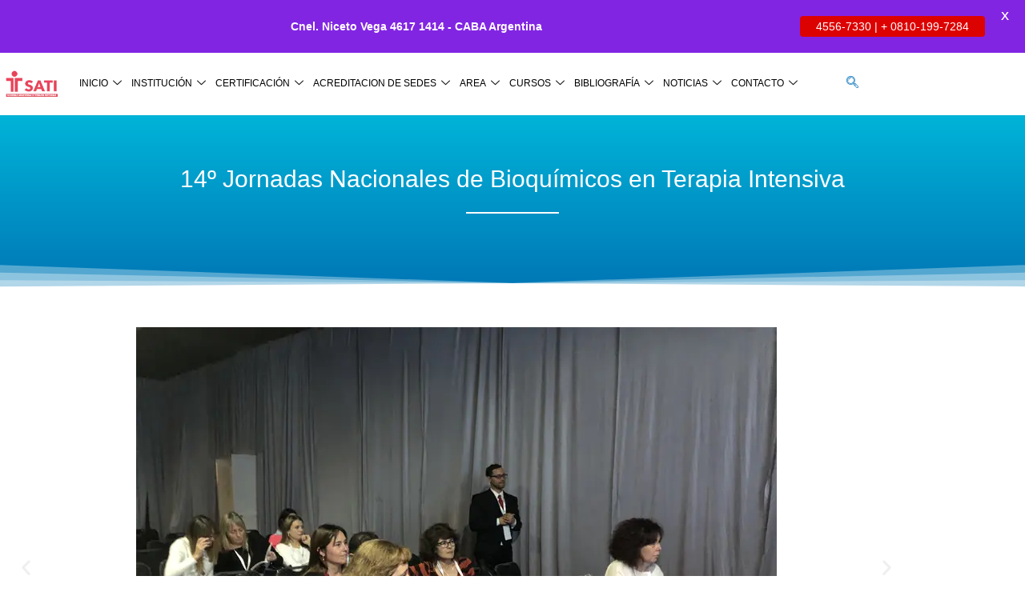

--- FILE ---
content_type: text/css
request_url: https://www.sati.org.ar/wp-content/uploads/elementor/css/post-1714.css?ver=1769105148
body_size: 1068
content:
.elementor-1714 .elementor-element.elementor-element-104573f{transition:background 0.3s, border 0.3s, border-radius 0.3s, box-shadow 0.3s;}.elementor-1714 .elementor-element.elementor-element-104573f > .elementor-background-overlay{transition:background 0.3s, border-radius 0.3s, opacity 0.3s;}.elementor-bc-flex-widget .elementor-1714 .elementor-element.elementor-element-fe39a81.elementor-column .elementor-widget-wrap{align-items:center;}.elementor-1714 .elementor-element.elementor-element-fe39a81.elementor-column.elementor-element[data-element_type="column"] > .elementor-widget-wrap.elementor-element-populated{align-content:center;align-items:center;}.elementor-1714 .elementor-element.elementor-element-fe39a81 > .elementor-widget-wrap > .elementor-widget:not(.elementor-widget__width-auto):not(.elementor-widget__width-initial):not(:last-child):not(.elementor-absolute){margin-block-end:0px;}.elementor-1714 .elementor-element.elementor-element-f381114 > .elementor-widget-container{padding:0px 0px 0px 0px;}.elementor-1714 .elementor-element.elementor-element-f381114 img{width:83%;}.elementor-bc-flex-widget .elementor-1714 .elementor-element.elementor-element-1097d64.elementor-column .elementor-widget-wrap{align-items:center;}.elementor-1714 .elementor-element.elementor-element-1097d64.elementor-column.elementor-element[data-element_type="column"] > .elementor-widget-wrap.elementor-element-populated{align-content:center;align-items:center;}.elementor-1714 .elementor-element.elementor-element-1097d64 > .elementor-widget-wrap > .elementor-widget:not(.elementor-widget__width-auto):not(.elementor-widget__width-initial):not(:last-child):not(.elementor-absolute){margin-block-end:0px;}.elementor-1714 .elementor-element.elementor-element-1097d64 > .elementor-element-populated{margin:0px 0px 0px 20px;--e-column-margin-right:0px;--e-column-margin-left:20px;}.elementor-1714 .elementor-element.elementor-element-8fe1100 .elementskit-menu-container{height:80px;border-radius:0px 0px 0px 0px;}.elementor-1714 .elementor-element.elementor-element-8fe1100 .elementskit-navbar-nav > li > a{font-size:12px;color:#000000;padding:0px 6px 0px 0px;}.elementor-1714 .elementor-element.elementor-element-8fe1100 .elementskit-navbar-nav > li > a:hover{color:#707070;}.elementor-1714 .elementor-element.elementor-element-8fe1100 .elementskit-navbar-nav > li > a:focus{color:#707070;}.elementor-1714 .elementor-element.elementor-element-8fe1100 .elementskit-navbar-nav > li > a:active{color:#707070;}.elementor-1714 .elementor-element.elementor-element-8fe1100 .elementskit-navbar-nav > li:hover > a{color:#707070;}.elementor-1714 .elementor-element.elementor-element-8fe1100 .elementskit-navbar-nav > li:hover > a .elementskit-submenu-indicator{color:#707070;}.elementor-1714 .elementor-element.elementor-element-8fe1100 .elementskit-navbar-nav > li > a:hover .elementskit-submenu-indicator{color:#707070;}.elementor-1714 .elementor-element.elementor-element-8fe1100 .elementskit-navbar-nav > li > a:focus .elementskit-submenu-indicator{color:#707070;}.elementor-1714 .elementor-element.elementor-element-8fe1100 .elementskit-navbar-nav > li > a:active .elementskit-submenu-indicator{color:#707070;}.elementor-1714 .elementor-element.elementor-element-8fe1100 .elementskit-navbar-nav > li.current-menu-item > a{color:#707070;}.elementor-1714 .elementor-element.elementor-element-8fe1100 .elementskit-navbar-nav > li.current-menu-ancestor > a{color:#707070;}.elementor-1714 .elementor-element.elementor-element-8fe1100 .elementskit-navbar-nav > li.current-menu-ancestor > a .elementskit-submenu-indicator{color:#707070;}.elementor-1714 .elementor-element.elementor-element-8fe1100 .elementskit-navbar-nav > li > a .elementskit-submenu-indicator{color:#101010;fill:#101010;}.elementor-1714 .elementor-element.elementor-element-8fe1100 .elementskit-navbar-nav > li > a .ekit-submenu-indicator-icon{color:#101010;fill:#101010;}.elementor-1714 .elementor-element.elementor-element-8fe1100 .elementskit-navbar-nav .elementskit-submenu-panel > li > a{padding:15px 15px 15px 15px;color:#000000;}.elementor-1714 .elementor-element.elementor-element-8fe1100 .elementskit-navbar-nav .elementskit-submenu-panel > li > a:hover{color:#707070;}.elementor-1714 .elementor-element.elementor-element-8fe1100 .elementskit-navbar-nav .elementskit-submenu-panel > li > a:focus{color:#707070;}.elementor-1714 .elementor-element.elementor-element-8fe1100 .elementskit-navbar-nav .elementskit-submenu-panel > li > a:active{color:#707070;}.elementor-1714 .elementor-element.elementor-element-8fe1100 .elementskit-navbar-nav .elementskit-submenu-panel > li:hover > a{color:#707070;}.elementor-1714 .elementor-element.elementor-element-8fe1100 .elementskit-navbar-nav .elementskit-submenu-panel > li.current-menu-item > a{color:#707070 !important;}.elementor-1714 .elementor-element.elementor-element-8fe1100 .elementskit-submenu-panel{padding:15px 0px 15px 0px;}.elementor-1714 .elementor-element.elementor-element-8fe1100 .elementskit-navbar-nav .elementskit-submenu-panel{border-radius:0px 0px 0px 0px;min-width:220px;}.elementor-1714 .elementor-element.elementor-element-8fe1100 .elementskit-menu-hamburger{float:right;}.elementor-1714 .elementor-element.elementor-element-8fe1100 .elementskit-menu-hamburger .elementskit-menu-hamburger-icon{background-color:rgba(0, 0, 0, 0.5);}.elementor-1714 .elementor-element.elementor-element-8fe1100 .elementskit-menu-hamburger > .ekit-menu-icon{color:rgba(0, 0, 0, 0.5);}.elementor-1714 .elementor-element.elementor-element-8fe1100 .elementskit-menu-hamburger:hover .elementskit-menu-hamburger-icon{background-color:rgba(0, 0, 0, 0.5);}.elementor-1714 .elementor-element.elementor-element-8fe1100 .elementskit-menu-hamburger:hover > .ekit-menu-icon{color:rgba(0, 0, 0, 0.5);}.elementor-1714 .elementor-element.elementor-element-8fe1100 .elementskit-menu-close{color:rgba(51, 51, 51, 1);}.elementor-1714 .elementor-element.elementor-element-8fe1100 .elementskit-menu-close:hover{color:rgba(0, 0, 0, 0.5);}.elementor-bc-flex-widget .elementor-1714 .elementor-element.elementor-element-c8c20c0.elementor-column .elementor-widget-wrap{align-items:center;}.elementor-1714 .elementor-element.elementor-element-c8c20c0.elementor-column.elementor-element[data-element_type="column"] > .elementor-widget-wrap.elementor-element-populated{align-content:center;align-items:center;}.elementor-1714 .elementor-element.elementor-element-c8c20c0 > .elementor-widget-wrap > .elementor-widget:not(.elementor-widget__width-auto):not(.elementor-widget__width-initial):not(:last-child):not(.elementor-absolute){margin-block-end:0px;}.elementor-1714 .elementor-element.elementor-element-b584c44 .ekit_navsearch-button :is(i, svg){font-size:20px;}.elementor-1714 .elementor-element.elementor-element-b584c44 .ekit_navsearch-button{margin:5px 5px 5px 5px;padding:0px 0px 0px 0px;width:40px;height:40px;line-height:40px;text-align:center;}@media(max-width:1024px){.elementor-1714 .elementor-element.elementor-element-8fe1100 .elementskit-nav-identity-panel{padding:10px 0px 10px 0px;}.elementor-1714 .elementor-element.elementor-element-8fe1100 .elementskit-menu-container{max-width:350px;border-radius:0px 0px 0px 0px;}.elementor-1714 .elementor-element.elementor-element-8fe1100 .elementskit-navbar-nav > li > a{color:#000000;padding:10px 15px 10px 15px;}.elementor-1714 .elementor-element.elementor-element-8fe1100 .elementskit-navbar-nav .elementskit-submenu-panel > li > a{padding:15px 15px 15px 15px;}.elementor-1714 .elementor-element.elementor-element-8fe1100 .elementskit-navbar-nav .elementskit-submenu-panel{border-radius:0px 0px 0px 0px;}.elementor-1714 .elementor-element.elementor-element-8fe1100 .elementskit-menu-hamburger{padding:8px 8px 8px 8px;width:45px;border-radius:3px;}.elementor-1714 .elementor-element.elementor-element-8fe1100 .elementskit-menu-close{padding:8px 8px 8px 8px;margin:12px 12px 12px 12px;width:45px;border-radius:3px;}.elementor-1714 .elementor-element.elementor-element-8fe1100 .elementskit-nav-logo > img{max-width:160px;max-height:60px;}.elementor-1714 .elementor-element.elementor-element-8fe1100 .elementskit-nav-logo{margin:5px 0px 5px 0px;padding:5px 5px 5px 5px;}}@media(min-width:768px){.elementor-1714 .elementor-element.elementor-element-fe39a81{width:6.928%;}.elementor-1714 .elementor-element.elementor-element-1097d64{width:84.228%;}.elementor-1714 .elementor-element.elementor-element-c8c20c0{width:8.416%;}}@media(max-width:767px){.elementor-1714 .elementor-element.elementor-element-f381114 > .elementor-widget-container{margin:3px 0px 0px 3px;}.elementor-1714 .elementor-element.elementor-element-f381114{text-align:start;}.elementor-1714 .elementor-element.elementor-element-1097d64 > .elementor-element-populated{padding:0px 15px 0px 0px;}.elementor-1714 .elementor-element.elementor-element-8fe1100 .elementskit-nav-logo > img{max-width:120px;max-height:50px;}.elementor-1714 .elementor-element.elementor-element-b584c44{width:auto;max-width:auto;}}

--- FILE ---
content_type: text/css
request_url: https://www.sati.org.ar/wp-content/uploads/elementor/css/post-1684.css?ver=1769105148
body_size: 1128
content:
.elementor-1684 .elementor-element.elementor-element-66ec4434:not(.elementor-motion-effects-element-type-background), .elementor-1684 .elementor-element.elementor-element-66ec4434 > .elementor-motion-effects-container > .elementor-motion-effects-layer{background-color:transparent;background-image:linear-gradient(180deg, #023E8A 0%, #0096C7 100%);}.elementor-1684 .elementor-element.elementor-element-66ec4434{transition:background 0.3s, border 0.3s, border-radius 0.3s, box-shadow 0.3s;padding:90px 0px 50px 0px;}.elementor-1684 .elementor-element.elementor-element-66ec4434 > .elementor-background-overlay{transition:background 0.3s, border-radius 0.3s, opacity 0.3s;}.elementor-1684 .elementor-element.elementor-element-292589cb > .elementor-element-populated{padding:10px 10px 10px 10px;}.elementor-1684 .elementor-element.elementor-element-64b09e35 > .elementor-widget-container{padding:0px 10px 0px 0px;}.elementor-1684 .elementor-element.elementor-element-64b09e35{text-align:center;font-family:"Lato", Sans-serif;font-size:14px;line-height:1.5em;color:#FFFFFF;}.elementor-1684 .elementor-element.elementor-element-ec925e6 > .elementor-element-populated{padding:10px 10px 10px 10px;}.elementor-1684 .elementor-element.elementor-element-bfd388d{text-align:start;}.elementor-1684 .elementor-element.elementor-element-bfd388d .elementor-heading-title{font-family:"Lato", Sans-serif;font-size:14px;font-weight:700;text-transform:uppercase;letter-spacing:2px;color:#ffffff;}.elementor-1684 .elementor-element.elementor-element-06ea18a{--divider-border-style:solid;--divider-color:#ffffff;--divider-border-width:2px;}.elementor-1684 .elementor-element.elementor-element-06ea18a > .elementor-widget-container{margin:-20px 0px 0px 26px;padding:0px 0px 0px 0px;}.elementor-1684 .elementor-element.elementor-element-06ea18a .elementor-divider-separator{width:14%;margin:0 auto;margin-left:0;}.elementor-1684 .elementor-element.elementor-element-06ea18a .elementor-divider{text-align:left;padding-block-start:15px;padding-block-end:15px;}.elementor-1684 .elementor-element.elementor-element-f91d8be > .elementor-widget-container{margin:-14px 0px 0px 0px;}.elementor-1684 .elementor-element.elementor-element-f91d8be .elementor-icon-list-icon i{color:#FFFFFF;transition:color 0.3s;}.elementor-1684 .elementor-element.elementor-element-f91d8be .elementor-icon-list-icon svg{fill:#FFFFFF;transition:fill 0.3s;}.elementor-1684 .elementor-element.elementor-element-f91d8be .elementor-icon-list-item:hover .elementor-icon-list-icon i{color:#FFFFFF;}.elementor-1684 .elementor-element.elementor-element-f91d8be .elementor-icon-list-item:hover .elementor-icon-list-icon svg{fill:#FFFFFF;}.elementor-1684 .elementor-element.elementor-element-f91d8be{--e-icon-list-icon-size:14px;--icon-vertical-offset:0px;}.elementor-1684 .elementor-element.elementor-element-f91d8be .elementor-icon-list-text{color:#FFFFFF;transition:color 0.3s;}.elementor-1684 .elementor-element.elementor-element-f91d8be .elementor-icon-list-item:hover .elementor-icon-list-text{color:#CBF4F4;}.elementor-1684 .elementor-element.elementor-element-3810977a > .elementor-element-populated{padding:10px 10px 10px 10px;}.elementor-1684 .elementor-element.elementor-element-a3d8d5a{text-align:start;}.elementor-1684 .elementor-element.elementor-element-a3d8d5a .elementor-heading-title{font-family:"Lato", Sans-serif;font-size:14px;font-weight:bold;text-transform:uppercase;letter-spacing:2px;color:#ffffff;}.elementor-1684 .elementor-element.elementor-element-5f0b501{--divider-border-style:solid;--divider-color:#ffffff;--divider-border-width:2px;}.elementor-1684 .elementor-element.elementor-element-5f0b501 > .elementor-widget-container{margin:-20px 0px 0px 20px;padding:0px 0px 0px 0px;}.elementor-1684 .elementor-element.elementor-element-5f0b501 .elementor-divider-separator{width:14%;margin:0 auto;margin-left:0;}.elementor-1684 .elementor-element.elementor-element-5f0b501 .elementor-divider{text-align:left;padding-block-start:15px;padding-block-end:15px;}.elementor-1684 .elementor-element.elementor-element-70ecf8a > .elementor-widget-container{margin:-14px 0px 0px 0px;}.elementor-1684 .elementor-element.elementor-element-70ecf8a .elementor-icon-list-icon i{color:#FFFFFF;transition:color 0.3s;}.elementor-1684 .elementor-element.elementor-element-70ecf8a .elementor-icon-list-icon svg{fill:#FFFFFF;transition:fill 0.3s;}.elementor-1684 .elementor-element.elementor-element-70ecf8a .elementor-icon-list-item:hover .elementor-icon-list-icon i{color:#FFFFFF;}.elementor-1684 .elementor-element.elementor-element-70ecf8a .elementor-icon-list-item:hover .elementor-icon-list-icon svg{fill:#FFFFFF;}.elementor-1684 .elementor-element.elementor-element-70ecf8a{--e-icon-list-icon-size:14px;--icon-vertical-offset:0px;}.elementor-1684 .elementor-element.elementor-element-70ecf8a .elementor-icon-list-text{color:#FFFFFF;transition:color 0.3s;}.elementor-1684 .elementor-element.elementor-element-79d79e98{text-align:center;}.elementor-1684 .elementor-element.elementor-element-79d79e98 .elementor-heading-title{font-family:"Lato", Sans-serif;font-size:14px;font-weight:800;text-transform:uppercase;letter-spacing:2px;color:#ffffff;}.elementor-1684 .elementor-element.elementor-element-19c3c5ff{--divider-border-style:solid;--divider-color:#ffffff;--divider-border-width:2px;}.elementor-1684 .elementor-element.elementor-element-19c3c5ff > .elementor-widget-container{margin:-20px 0px 0px 0px;padding:0px 0px 0px 0px;}.elementor-1684 .elementor-element.elementor-element-19c3c5ff .elementor-divider-separator{width:12%;margin:0 auto;margin-center:0;}.elementor-1684 .elementor-element.elementor-element-19c3c5ff .elementor-divider{text-align:center;padding-block-start:15px;padding-block-end:15px;}.elementor-1684 .elementor-element.elementor-element-3479f63d{--grid-template-columns:repeat(0, auto);--icon-size:22px;--grid-column-gap:5px;--grid-row-gap:0px;}.elementor-1684 .elementor-element.elementor-element-3479f63d .elementor-widget-container{text-align:center;}.elementor-1684 .elementor-element.elementor-element-3479f63d > .elementor-widget-container{margin:-14px 0px 0px 0px;}.elementor-1684 .elementor-element.elementor-element-8bbe9d8{--spacer-size:10px;}.elementor-1684 .elementor-element.elementor-element-99097a1:not(.elementor-motion-effects-element-type-background), .elementor-1684 .elementor-element.elementor-element-99097a1 > .elementor-motion-effects-container > .elementor-motion-effects-layer{background-color:#0077B6;}.elementor-1684 .elementor-element.elementor-element-99097a1 > .elementor-background-overlay{opacity:0.5;transition:background 0.3s, border-radius 0.3s, opacity 0.3s;}.elementor-1684 .elementor-element.elementor-element-99097a1{transition:background 0.3s, border 0.3s, border-radius 0.3s, box-shadow 0.3s;}.elementor-1684 .elementor-element.elementor-element-bc679d8{text-align:center;color:#FFFFFF;}.elementor-1684 .elementor-element.elementor-element-0ef021c{text-align:center;color:#FFFFFF;}@media(max-width:1024px){.elementor-1684 .elementor-element.elementor-element-66ec4434{padding:90px 10px 60px 10px;}.elementor-1684 .elementor-element.elementor-element-292589cb > .elementor-element-populated{padding:0px 0px 0px 0px;}.elementor-1684 .elementor-element.elementor-element-3479f63d .elementor-widget-container{text-align:left;}}@media(max-width:767px){.elementor-1684 .elementor-element.elementor-element-292589cb > .elementor-element-populated{padding:0px 0px 0px 0px;}.elementor-1684 .elementor-element.elementor-element-64b09e35{text-align:center;}.elementor-1684 .elementor-element.elementor-element-bfd388d{text-align:center;}.elementor-1684 .elementor-element.elementor-element-06ea18a .elementor-divider{text-align:center;}.elementor-1684 .elementor-element.elementor-element-06ea18a .elementor-divider-separator{margin:0 auto;margin-center:0;}.elementor-1684 .elementor-element.elementor-element-a3d8d5a{text-align:center;}.elementor-1684 .elementor-element.elementor-element-5f0b501 .elementor-divider{text-align:center;}.elementor-1684 .elementor-element.elementor-element-5f0b501 .elementor-divider-separator{margin:0 auto;margin-center:0;}.elementor-1684 .elementor-element.elementor-element-3479f63d .elementor-widget-container{text-align:center;}.elementor-1684 .elementor-element.elementor-element-3479f63d{--icon-size:16px;}}@media(min-width:768px){.elementor-1684 .elementor-element.elementor-element-292589cb{width:41.051%;}.elementor-1684 .elementor-element.elementor-element-ec925e6{width:23.761%;}.elementor-1684 .elementor-element.elementor-element-3810977a{width:34.65%;}}

--- FILE ---
content_type: text/css
request_url: https://www.sati.org.ar/wp-content/uploads/elementor/css/post-6546.css?ver=1769112820
body_size: 398
content:
.elementor-6546 .elementor-element.elementor-element-539d06f2 > .elementor-container{max-width:1350px;}.elementor-6546 .elementor-element.elementor-element-539d06f2 > .elementor-shape-bottom svg{height:30px;}.elementor-6546 .elementor-element.elementor-element-539d06f2{margin-top:0px;margin-bottom:0px;padding:60px 0px 90px 0px;}.elementor-6546 .elementor-element.elementor-element-1381e99e{text-align:center;}.elementor-6546 .elementor-element.elementor-element-1381e99e .elementor-heading-title{font-size:30px;font-weight:400;color:#FFFFFF;}.elementor-6546 .elementor-element.elementor-element-4e8b61ac{--divider-border-style:solid;--divider-color:#FFFFFF;--divider-border-width:2px;}.elementor-6546 .elementor-element.elementor-element-4e8b61ac .elementor-divider-separator{width:9%;margin:0 auto;margin-center:0;}.elementor-6546 .elementor-element.elementor-element-4e8b61ac .elementor-divider{text-align:center;padding-block-start:2px;padding-block-end:2px;}.elementor-6546 .elementor-element.elementor-element-f9ccc0e{padding:40px 0px 40px 0px;}.elementor-6546 .elementor-element.elementor-element-c84d080{--e-image-carousel-slides-to-show:1;}@media(max-width:1024px){.elementor-6546 .elementor-element.elementor-element-539d06f2{padding:70px 0px 50px 0px;}.elementor-6546 .elementor-element.elementor-element-f9ccc0e{padding:10px 10px 10px 10px;}}@media(max-width:767px){.elementor-6546 .elementor-element.elementor-element-1381e99e .elementor-heading-title{font-size:18px;}.elementor-6546 .elementor-element.elementor-element-f9ccc0e{padding:10px 10px 10px 10px;}}

--- FILE ---
content_type: text/css
request_url: https://www.sati.org.ar/wp-content/cache/wpfc-minified/g136nxfy/2t0j7.css
body_size: 258
content:
@font-face{font-family:"Font Awesome 5 Free";font-style:normal;font-weight:900;font-display:block;src:url(//www.sati.org.ar/wp-content/plugins/elementor/assets/lib/font-awesome/webfonts/fa-solid-900.eot);src:url(//www.sati.org.ar/wp-content/plugins/elementor/assets/lib/font-awesome/webfonts/fa-solid-900.eot?#iefix) format("embedded-opentype"),url(//www.sati.org.ar/wp-content/plugins/elementor/assets/lib/font-awesome/webfonts/fa-solid-900.woff2) format("woff2"),url(//www.sati.org.ar/wp-content/plugins/elementor/assets/lib/font-awesome/webfonts/fa-solid-900.woff) format("woff"),url(//www.sati.org.ar/wp-content/plugins/elementor/assets/lib/font-awesome/webfonts/fa-solid-900.ttf) format("truetype"),url(//www.sati.org.ar/wp-content/plugins/elementor/assets/lib/font-awesome/webfonts/fa-solid-900.svg#fontawesome) format("svg")}.fa,.fas{font-family:"Font Awesome 5 Free";font-weight:900}

--- FILE ---
content_type: text/css
request_url: https://www.sati.org.ar/wp-content/cache/wpfc-minified/g3v3zqs8/2t0j7.css
body_size: 256
content:
@font-face{font-family:"Font Awesome 5 Brands";font-style:normal;font-weight:400;font-display:block;src:url(//www.sati.org.ar/wp-content/plugins/elementor/assets/lib/font-awesome/webfonts/fa-brands-400.eot);src:url(//www.sati.org.ar/wp-content/plugins/elementor/assets/lib/font-awesome/webfonts/fa-brands-400.eot?#iefix) format("embedded-opentype"),url(//www.sati.org.ar/wp-content/plugins/elementor/assets/lib/font-awesome/webfonts/fa-brands-400.woff2) format("woff2"),url(//www.sati.org.ar/wp-content/plugins/elementor/assets/lib/font-awesome/webfonts/fa-brands-400.woff) format("woff"),url(//www.sati.org.ar/wp-content/plugins/elementor/assets/lib/font-awesome/webfonts/fa-brands-400.ttf) format("truetype"),url(//www.sati.org.ar/wp-content/plugins/elementor/assets/lib/font-awesome/webfonts/fa-brands-400.svg#fontawesome) format("svg")}.fab{font-family:"Font Awesome 5 Brands";font-weight:400}

--- FILE ---
content_type: text/css
request_url: https://www.sati.org.ar/wp-content/uploads/elementor/css/post-12128.css?ver=1769105148
body_size: 747
content:
.elementor-12128 .elementor-element.elementor-element-096e80f:not(.elementor-motion-effects-element-type-background), .elementor-12128 .elementor-element.elementor-element-096e80f > .elementor-motion-effects-container > .elementor-motion-effects-layer{background-color:#FFFFFF;}.elementor-12128 .elementor-element.elementor-element-096e80f{transition:background 0.3s, border 0.3s, border-radius 0.3s, box-shadow 0.3s;padding:40px 0px 40px 0px;}.elementor-12128 .elementor-element.elementor-element-096e80f > .elementor-background-overlay{transition:background 0.3s, border-radius 0.3s, opacity 0.3s;}.elementor-12128 .elementor-element.elementor-element-04e94a6{margin-top:0px;margin-bottom:0px;}.elementor-12128 .elementor-element.elementor-element-3e7c9a5 .elementor-repeater-item-18cb473 .elementor-icon-list-icon i{color:#0B0B2E;}.elementor-12128 .elementor-element.elementor-element-3e7c9a5 .elementor-repeater-item-18cb473 .elementor-icon-list-icon svg path{stroke:#0B0B2E;fill:#0B0B2E;}.elementor-12128 .elementor-element.elementor-element-3e7c9a5 .elementor-icon-list-item > a:hover{background-color:#1C1C54;}.elementor-12128 .elementor-element.elementor-element-3e7c9a5{width:auto;max-width:auto;}.elementor-12128 .elementor-element.elementor-element-3e7c9a5 .elementor-icon-list-item > a{padding:10px 10px 10px 10px !important;border-radius:10px 10px 10px 10px;}.elementor-12128 .elementor-element.elementor-element-3e7c9a5 .ekit_page_list_content{flex-direction:row;}.elementor-12128 .elementor-element.elementor-element-3e7c9a5 .elementor-icon-list-icon{display:flex;align-items:center;justify-content:center;width:30px;}.elementor-12128 .elementor-element.elementor-element-3e7c9a5 .elementor-icon-list-item .elementor-icon-list-icon{border-radius:5px 5px 5px 5px;}.elementor-12128 .elementor-element.elementor-element-3e7c9a5 .elementor-icon-list-item:hover .elementor-icon-list-icon i{color:#FFFFFF;}.elementor-12128 .elementor-element.elementor-element-3e7c9a5 .elementor-icon-list-item:hover .elementor-icon-list-icon svg path{stroke:#FFFFFF;fill:#FFFFFF;}.elementor-12128 .elementor-element.elementor-element-3e7c9a5 .elementor-icon-list-icon i{font-size:30px;}.elementor-12128 .elementor-element.elementor-element-3e7c9a5 .elementor-icon-list-icon svg{max-width:30px;}.elementor-12128 .elementor-element.elementor-element-3e7c9a5 .elementor-icon-list-text{color:#0B0B2E;margin:0px 0px 0px 0px;padding-left:16px;}.elementor-12128 .elementor-element.elementor-element-3e7c9a5 .elementor-icon-list-item:hover .elementor-icon-list-text{color:#FFFFFF;}.elementor-12128 .elementor-element.elementor-element-3e7c9a5 .elementor-icon-list-item{font-size:14px;font-weight:600;text-decoration:none;line-height:2em;}.elementor-12128 .elementor-element.elementor-element-3e7c9a5 .ekit_menu_label{align-self:center;}.elementor-12128 .elementor-element.elementor-element-1de6c40{z-index:2;}@media(max-width:1024px){.elementor-12128 .elementor-element.elementor-element-096e80f{padding:20px 0px 20px 0px;}.elementor-12128 .elementor-element.elementor-element-3a870f1 > .elementor-element-populated{margin:0px 0px 0px 0px;--e-column-margin-right:0px;--e-column-margin-left:0px;padding:0px 0px 0px 0px;}.elementor-12128 .elementor-element.elementor-element-04e94a6{margin-top:0px;margin-bottom:0px;padding:0px 0px 0px 0px;}.elementor-12128 .elementor-element.elementor-element-1de6c40 > .elementor-element-populated{margin:0px 0px 0px 0px;--e-column-margin-right:0px;--e-column-margin-left:0px;padding:0px 0px 0px 0px;}.elementor-12128 .elementor-element.elementor-element-65f81e6 > .elementor-element-populated{margin:0px 0px 0px 0px;--e-column-margin-right:0px;--e-column-margin-left:0px;padding:0px 0px 0px 0px;}}@media(max-width:767px){.elementor-12128 .elementor-element.elementor-element-096e80f{margin-top:8px;margin-bottom:0px;padding:0px 0px 0px 10px;}.elementor-12128 .elementor-element.elementor-element-04e94a6{padding:10px 0px 10px 0px;}.elementor-12128 .elementor-element.elementor-element-4e02fee{width:80%;}.elementor-12128 .elementor-element.elementor-element-4e02fee > .elementor-element-populated{padding:0px 0px 0px 0px;}.elementor-12128 .elementor-element.elementor-element-3e7c9a5 .elementor-icon-list-item{font-size:14px;}.elementor-12128 .elementor-element.elementor-element-1de6c40 > .elementor-element-populated{margin:8px 0px 0px 0px;--e-column-margin-right:0px;--e-column-margin-left:0px;padding:0px 0px 0px 0px;}.elementor-12128 .elementor-element.elementor-element-65f81e6 > .elementor-element-populated{margin:0px 0px 0px 0px;--e-column-margin-right:0px;--e-column-margin-left:0px;padding:10px 0px 0px 0px;}.elementor-12128 .elementor-element.elementor-element-6b36e1b > .elementor-element-populated{margin:0px 0px 0px 0px;--e-column-margin-right:0px;--e-column-margin-left:0px;padding:10px 0px 0px 0px;}}

--- FILE ---
content_type: text/css
request_url: https://www.sati.org.ar/wp-content/uploads/elementor/css/post-1918.css?ver=1769105148
body_size: 1227
content:
.elementor-1918 .elementor-element.elementor-element-59ffba95:not(.elementor-motion-effects-element-type-background), .elementor-1918 .elementor-element.elementor-element-59ffba95 > .elementor-motion-effects-container > .elementor-motion-effects-layer{background-color:#FFFFFF;}.elementor-1918 .elementor-element.elementor-element-59ffba95{box-shadow:0px 10px 25px 0px rgba(0, 0, 0, 0.1);transition:background 0.3s, border 0.3s, border-radius 0.3s, box-shadow 0.3s;padding:40px 0px 40px 0px;}.elementor-1918 .elementor-element.elementor-element-59ffba95 > .elementor-background-overlay{transition:background 0.3s, border-radius 0.3s, opacity 0.3s;}.elementor-1918 .elementor-element.elementor-element-5447390c{margin-top:0px;margin-bottom:0px;}.elementor-1918 .elementor-element.elementor-element-0c7f567 .elementor-repeater-item-18cb473 .elementor-icon-list-icon i{color:#0B0B2E;}.elementor-1918 .elementor-element.elementor-element-0c7f567 .elementor-repeater-item-18cb473 .elementor-icon-list-icon svg path{stroke:#0B0B2E;fill:#0B0B2E;}.elementor-1918 .elementor-element.elementor-element-0c7f567 .elementor-icon-list-item > a:hover{background-color:#0B0B2E;}.elementor-1918 .elementor-element.elementor-element-0c7f567{width:auto;max-width:auto;}.elementor-1918 .elementor-element.elementor-element-0c7f567 .elementor-icon-list-item > a{padding:10px 10px 10px 10px !important;border-radius:10px 10px 10px 10px;}.elementor-1918 .elementor-element.elementor-element-0c7f567 .ekit_page_list_content{flex-direction:row;}.elementor-1918 .elementor-element.elementor-element-0c7f567 .elementor-icon-list-icon{display:flex;align-items:center;justify-content:center;width:30px;}.elementor-1918 .elementor-element.elementor-element-0c7f567 .elementor-icon-list-item .elementor-icon-list-icon{border-radius:5px 5px 5px 5px;}.elementor-1918 .elementor-element.elementor-element-0c7f567 .elementor-icon-list-item:hover .elementor-icon-list-icon i{color:#FFFFFF;}.elementor-1918 .elementor-element.elementor-element-0c7f567 .elementor-icon-list-item:hover .elementor-icon-list-icon svg path{stroke:#FFFFFF;fill:#FFFFFF;}.elementor-1918 .elementor-element.elementor-element-0c7f567 .elementor-icon-list-icon i{font-size:30px;}.elementor-1918 .elementor-element.elementor-element-0c7f567 .elementor-icon-list-icon svg{max-width:30px;}.elementor-1918 .elementor-element.elementor-element-0c7f567 .elementor-icon-list-text{color:#0B0B2E;margin:0px 0px 0px 0px;padding-left:16px;}.elementor-1918 .elementor-element.elementor-element-0c7f567 .elementor-icon-list-item:hover .elementor-icon-list-text{color:#FFFFFF;}.elementor-1918 .elementor-element.elementor-element-0c7f567 .elementor-icon-list-item{font-size:14px;font-weight:600;line-height:2em;}.elementor-1918 .elementor-element.elementor-element-0c7f567 .ekit_menu_label{align-self:center;}.elementor-1918 .elementor-element.elementor-element-7e590ac .elementor-repeater-item-18cb473 .elementor-icon-list-icon i{color:#0B0B2E;}.elementor-1918 .elementor-element.elementor-element-7e590ac .elementor-repeater-item-18cb473 .elementor-icon-list-icon svg path{stroke:#0B0B2E;fill:#0B0B2E;}.elementor-1918 .elementor-element.elementor-element-7e590ac .elementor-icon-list-item > a:hover{background-color:#0B0B2E;}.elementor-1918 .elementor-element.elementor-element-7e590ac{width:auto;max-width:auto;}.elementor-1918 .elementor-element.elementor-element-7e590ac .elementor-icon-list-item > a{padding:10px 10px 10px 10px !important;border-radius:10px 10px 10px 10px;}.elementor-1918 .elementor-element.elementor-element-7e590ac .ekit_page_list_content{flex-direction:row;}.elementor-1918 .elementor-element.elementor-element-7e590ac .elementor-icon-list-icon{display:flex;align-items:center;justify-content:center;width:30px;}.elementor-1918 .elementor-element.elementor-element-7e590ac .elementor-icon-list-item .elementor-icon-list-icon{border-radius:5px 5px 5px 5px;}.elementor-1918 .elementor-element.elementor-element-7e590ac .elementor-icon-list-item:hover .elementor-icon-list-icon i{color:#FFFFFF;}.elementor-1918 .elementor-element.elementor-element-7e590ac .elementor-icon-list-item:hover .elementor-icon-list-icon svg path{stroke:#FFFFFF;fill:#FFFFFF;}.elementor-1918 .elementor-element.elementor-element-7e590ac .elementor-icon-list-icon i{font-size:30px;}.elementor-1918 .elementor-element.elementor-element-7e590ac .elementor-icon-list-icon svg{max-width:30px;}.elementor-1918 .elementor-element.elementor-element-7e590ac .elementor-icon-list-text{color:#0B0B2E;margin:0px 0px 0px 0px;padding-left:16px;}.elementor-1918 .elementor-element.elementor-element-7e590ac .elementor-icon-list-item:hover .elementor-icon-list-text{color:#FFFFFF;}.elementor-1918 .elementor-element.elementor-element-7e590ac .elementor-icon-list-item{font-size:14px;font-weight:600;line-height:2em;}.elementor-1918 .elementor-element.elementor-element-7e590ac .ekit_menu_label{align-self:center;}.elementor-1918 .elementor-element.elementor-element-688b0e35{z-index:2;}.elementor-1918 .elementor-element.elementor-element-3b3a362 .elementor-repeater-item-18cb473 .elementor-icon-list-icon i{color:#0B0B2E;}.elementor-1918 .elementor-element.elementor-element-3b3a362 .elementor-repeater-item-18cb473 .elementor-icon-list-icon svg path{stroke:#0B0B2E;fill:#0B0B2E;}.elementor-1918 .elementor-element.elementor-element-3b3a362 .elementor-icon-list-item > a:hover{background-color:#0B0B2E;}.elementor-1918 .elementor-element.elementor-element-3b3a362{width:auto;max-width:auto;}.elementor-1918 .elementor-element.elementor-element-3b3a362 .elementor-icon-list-item > a{padding:10px 10px 10px 10px !important;border-radius:10px 10px 10px 10px;}.elementor-1918 .elementor-element.elementor-element-3b3a362 .ekit_page_list_content{flex-direction:row;}.elementor-1918 .elementor-element.elementor-element-3b3a362 .elementor-icon-list-icon{display:flex;align-items:center;justify-content:center;width:30px;}.elementor-1918 .elementor-element.elementor-element-3b3a362 .elementor-icon-list-item .elementor-icon-list-icon{border-radius:5px 5px 5px 5px;}.elementor-1918 .elementor-element.elementor-element-3b3a362 .elementor-icon-list-item:hover .elementor-icon-list-icon i{color:#FFFFFF;}.elementor-1918 .elementor-element.elementor-element-3b3a362 .elementor-icon-list-item:hover .elementor-icon-list-icon svg path{stroke:#FFFFFF;fill:#FFFFFF;}.elementor-1918 .elementor-element.elementor-element-3b3a362 .elementor-icon-list-icon i{font-size:30px;}.elementor-1918 .elementor-element.elementor-element-3b3a362 .elementor-icon-list-icon svg{max-width:30px;}.elementor-1918 .elementor-element.elementor-element-3b3a362 .elementor-icon-list-text{color:#0B0B2E;margin:0px 0px 0px 0px;padding-left:16px;}.elementor-1918 .elementor-element.elementor-element-3b3a362 .elementor-icon-list-item:hover .elementor-icon-list-text{color:#FFFFFF;}.elementor-1918 .elementor-element.elementor-element-3b3a362 .elementor-icon-list-item{font-size:14px;font-weight:600;line-height:2em;}.elementor-1918 .elementor-element.elementor-element-3b3a362 .ekit_menu_label{align-self:center;}.elementor-1918 .elementor-element.elementor-element-53afee8 .elementor-repeater-item-18cb473 .elementor-icon-list-icon i{color:#0B0B2E;}.elementor-1918 .elementor-element.elementor-element-53afee8 .elementor-repeater-item-18cb473 .elementor-icon-list-icon svg path{stroke:#0B0B2E;fill:#0B0B2E;}.elementor-1918 .elementor-element.elementor-element-53afee8 .elementor-icon-list-item > a:hover{background-color:#0B0B2E;}.elementor-1918 .elementor-element.elementor-element-53afee8{width:auto;max-width:auto;}.elementor-1918 .elementor-element.elementor-element-53afee8 .elementor-icon-list-item > a{padding:10px 10px 10px 10px !important;border-radius:10px 10px 10px 10px;}.elementor-1918 .elementor-element.elementor-element-53afee8 .ekit_page_list_content{flex-direction:row;}.elementor-1918 .elementor-element.elementor-element-53afee8 .elementor-icon-list-icon{display:flex;align-items:center;justify-content:center;width:30px;}.elementor-1918 .elementor-element.elementor-element-53afee8 .elementor-icon-list-item .elementor-icon-list-icon{border-radius:5px 5px 5px 5px;}.elementor-1918 .elementor-element.elementor-element-53afee8 .elementor-icon-list-item:hover .elementor-icon-list-icon i{color:#FFFFFF;}.elementor-1918 .elementor-element.elementor-element-53afee8 .elementor-icon-list-item:hover .elementor-icon-list-icon svg path{stroke:#FFFFFF;fill:#FFFFFF;}.elementor-1918 .elementor-element.elementor-element-53afee8 .elementor-icon-list-icon i{font-size:30px;}.elementor-1918 .elementor-element.elementor-element-53afee8 .elementor-icon-list-icon svg{max-width:30px;}.elementor-1918 .elementor-element.elementor-element-53afee8 .elementor-icon-list-text{color:#0B0B2E;margin:0px 0px 0px 0px;padding-left:16px;}.elementor-1918 .elementor-element.elementor-element-53afee8 .elementor-icon-list-item:hover .elementor-icon-list-text{color:#FFFFFF;}.elementor-1918 .elementor-element.elementor-element-53afee8 .elementor-icon-list-item{font-size:14px;font-weight:600;line-height:2em;}.elementor-1918 .elementor-element.elementor-element-53afee8 .ekit_menu_label{align-self:center;}.elementor-1918 .elementor-element.elementor-element-1151ddc .elementor-repeater-item-18cb473 .elementor-icon-list-icon i{color:#0B0B2E;}.elementor-1918 .elementor-element.elementor-element-1151ddc .elementor-repeater-item-18cb473 .elementor-icon-list-icon svg path{stroke:#0B0B2E;fill:#0B0B2E;}.elementor-1918 .elementor-element.elementor-element-1151ddc .elementor-icon-list-item > a:hover{background-color:#0B0B2E;}.elementor-1918 .elementor-element.elementor-element-1151ddc{width:auto;max-width:auto;}.elementor-1918 .elementor-element.elementor-element-1151ddc .elementor-icon-list-item > a{padding:10px 10px 10px 10px !important;border-radius:10px 10px 10px 10px;}.elementor-1918 .elementor-element.elementor-element-1151ddc .ekit_page_list_content{flex-direction:row;}.elementor-1918 .elementor-element.elementor-element-1151ddc .elementor-icon-list-icon{display:flex;align-items:center;justify-content:center;width:30px;}.elementor-1918 .elementor-element.elementor-element-1151ddc .elementor-icon-list-item .elementor-icon-list-icon{border-radius:5px 5px 5px 5px;}.elementor-1918 .elementor-element.elementor-element-1151ddc .elementor-icon-list-item:hover .elementor-icon-list-icon i{color:#FFFFFF;}.elementor-1918 .elementor-element.elementor-element-1151ddc .elementor-icon-list-item:hover .elementor-icon-list-icon svg path{stroke:#FFFFFF;fill:#FFFFFF;}.elementor-1918 .elementor-element.elementor-element-1151ddc .elementor-icon-list-icon i{font-size:30px;}.elementor-1918 .elementor-element.elementor-element-1151ddc .elementor-icon-list-icon svg{max-width:30px;}.elementor-1918 .elementor-element.elementor-element-1151ddc .elementor-icon-list-text{color:#0B0B2E;margin:0px 0px 0px 0px;padding-left:16px;}.elementor-1918 .elementor-element.elementor-element-1151ddc .elementor-icon-list-item:hover .elementor-icon-list-text{color:#FFFFFF;}.elementor-1918 .elementor-element.elementor-element-1151ddc .elementor-icon-list-item{font-size:14px;font-weight:600;line-height:2em;}.elementor-1918 .elementor-element.elementor-element-1151ddc .ekit_menu_label{align-self:center;}@media(max-width:1024px){.elementor-1918 .elementor-element.elementor-element-59ffba95{padding:20px 0px 20px 0px;}.elementor-1918 .elementor-element.elementor-element-3e67c0b0 > .elementor-element-populated{margin:0px 0px 0px 0px;--e-column-margin-right:0px;--e-column-margin-left:0px;padding:0px 0px 0px 0px;}.elementor-1918 .elementor-element.elementor-element-5447390c{margin-top:0px;margin-bottom:0px;padding:0px 0px 0px 0px;}.elementor-1918 .elementor-element.elementor-element-0c7f567 .elementor-icon-list-icon{width:20px;}.elementor-1918 .elementor-element.elementor-element-0c7f567 .elementor-icon-list-icon i{font-size:20px;}.elementor-1918 .elementor-element.elementor-element-0c7f567 .elementor-icon-list-icon svg{max-width:20px;}.elementor-1918 .elementor-element.elementor-element-0c7f567 .elementor-icon-list-item{font-size:12px;}.elementor-1918 .elementor-element.elementor-element-7e590ac .elementor-icon-list-icon{width:20px;}.elementor-1918 .elementor-element.elementor-element-7e590ac .elementor-icon-list-icon i{font-size:20px;}.elementor-1918 .elementor-element.elementor-element-7e590ac .elementor-icon-list-icon svg{max-width:20px;}.elementor-1918 .elementor-element.elementor-element-7e590ac .elementor-icon-list-item{font-size:12px;}.elementor-1918 .elementor-element.elementor-element-688b0e35 > .elementor-element-populated{margin:0px 0px 0px 0px;--e-column-margin-right:0px;--e-column-margin-left:0px;padding:0px 0px 0px 0px;}.elementor-1918 .elementor-element.elementor-element-3b3a362 .elementor-icon-list-icon{width:20px;}.elementor-1918 .elementor-element.elementor-element-3b3a362 .elementor-icon-list-icon i{font-size:20px;}.elementor-1918 .elementor-element.elementor-element-3b3a362 .elementor-icon-list-icon svg{max-width:20px;}.elementor-1918 .elementor-element.elementor-element-3b3a362 .elementor-icon-list-item{font-size:12px;}.elementor-1918 .elementor-element.elementor-element-1b0458f > .elementor-element-populated{margin:0px 0px 0px 0px;--e-column-margin-right:0px;--e-column-margin-left:0px;padding:0px 0px 0px 0px;}.elementor-1918 .elementor-element.elementor-element-53afee8 .elementor-icon-list-icon{width:20px;}.elementor-1918 .elementor-element.elementor-element-53afee8 .elementor-icon-list-icon i{font-size:20px;}.elementor-1918 .elementor-element.elementor-element-53afee8 .elementor-icon-list-icon svg{max-width:20px;}.elementor-1918 .elementor-element.elementor-element-53afee8 .elementor-icon-list-item{font-size:12px;}.elementor-1918 .elementor-element.elementor-element-1151ddc .elementor-icon-list-icon{width:20px;}.elementor-1918 .elementor-element.elementor-element-1151ddc .elementor-icon-list-icon i{font-size:20px;}.elementor-1918 .elementor-element.elementor-element-1151ddc .elementor-icon-list-icon svg{max-width:20px;}.elementor-1918 .elementor-element.elementor-element-1151ddc .elementor-icon-list-item{font-size:12px;}}@media(max-width:767px){.elementor-1918 .elementor-element.elementor-element-59ffba95{margin-top:8px;margin-bottom:0px;padding:0px 0px 0px 10px;}.elementor-1918 .elementor-element.elementor-element-5447390c{padding:10px 0px 10px 0px;}.elementor-1918 .elementor-element.elementor-element-7e7da62a{width:80%;}.elementor-1918 .elementor-element.elementor-element-7e7da62a > .elementor-element-populated{padding:0px 0px 0px 0px;}.elementor-1918 .elementor-element.elementor-element-0c7f567 .elementor-icon-list-item{font-size:14px;}.elementor-1918 .elementor-element.elementor-element-7e590ac .elementor-icon-list-item{font-size:14px;}.elementor-1918 .elementor-element.elementor-element-688b0e35 > .elementor-element-populated{margin:8px 0px 0px 0px;--e-column-margin-right:0px;--e-column-margin-left:0px;padding:0px 0px 0px 0px;}.elementor-1918 .elementor-element.elementor-element-3b3a362 .elementor-icon-list-item{font-size:14px;}.elementor-1918 .elementor-element.elementor-element-1b0458f > .elementor-element-populated{margin:0px 0px 0px 0px;--e-column-margin-right:0px;--e-column-margin-left:0px;padding:10px 0px 0px 0px;}.elementor-1918 .elementor-element.elementor-element-53afee8 .elementor-icon-list-item{font-size:14px;}.elementor-1918 .elementor-element.elementor-element-df0fd57 > .elementor-element-populated{margin:0px 0px 0px 0px;--e-column-margin-right:0px;--e-column-margin-left:0px;padding:10px 0px 0px 0px;}.elementor-1918 .elementor-element.elementor-element-1151ddc .elementor-icon-list-item{font-size:14px;}}

--- FILE ---
content_type: text/css
request_url: https://www.sati.org.ar/wp-content/uploads/elementor/css/post-1943.css?ver=1769105148
body_size: 817
content:
.elementor-1943 .elementor-element.elementor-element-100bf97:not(.elementor-motion-effects-element-type-background), .elementor-1943 .elementor-element.elementor-element-100bf97 > .elementor-motion-effects-container > .elementor-motion-effects-layer{background-color:#FFFFFF;}.elementor-1943 .elementor-element.elementor-element-100bf97{box-shadow:0px 10px 25px 0px rgba(0, 0, 0, 0.1);transition:background 0.3s, border 0.3s, border-radius 0.3s, box-shadow 0.3s;padding:40px 0px 40px 0px;}.elementor-1943 .elementor-element.elementor-element-100bf97 > .elementor-background-overlay{transition:background 0.3s, border-radius 0.3s, opacity 0.3s;}.elementor-1943 .elementor-element.elementor-element-01989c0{margin-top:0px;margin-bottom:0px;}.elementor-1943 .elementor-element.elementor-element-9a3c145 .elementor-repeater-item-18cb473 .elementor-icon-list-icon i{color:#0B0B2E;}.elementor-1943 .elementor-element.elementor-element-9a3c145 .elementor-repeater-item-18cb473 .elementor-icon-list-icon svg path{stroke:#0B0B2E;fill:#0B0B2E;}.elementor-1943 .elementor-element.elementor-element-9a3c145 .elementor-icon-list-item > a:hover{background-color:#0B0B2E;}.elementor-1943 .elementor-element.elementor-element-9a3c145{width:auto;max-width:auto;}.elementor-1943 .elementor-element.elementor-element-9a3c145 .elementor-icon-list-item > a{padding:10px 10px 10px 10px !important;border-radius:10px 10px 10px 10px;}.elementor-1943 .elementor-element.elementor-element-9a3c145 .ekit_page_list_content{flex-direction:row;}.elementor-1943 .elementor-element.elementor-element-9a3c145 .elementor-icon-list-icon{display:flex;align-items:center;justify-content:center;width:30px;}.elementor-1943 .elementor-element.elementor-element-9a3c145 .elementor-icon-list-item .elementor-icon-list-icon{border-radius:5px 5px 5px 5px;}.elementor-1943 .elementor-element.elementor-element-9a3c145 .elementor-icon-list-item:hover .elementor-icon-list-icon i{color:#FFFFFF;}.elementor-1943 .elementor-element.elementor-element-9a3c145 .elementor-icon-list-item:hover .elementor-icon-list-icon svg path{stroke:#FFFFFF;fill:#FFFFFF;}.elementor-1943 .elementor-element.elementor-element-9a3c145 .elementor-icon-list-icon i{font-size:30px;}.elementor-1943 .elementor-element.elementor-element-9a3c145 .elementor-icon-list-icon svg{max-width:30px;}.elementor-1943 .elementor-element.elementor-element-9a3c145 .elementor-icon-list-text{color:#0B0B2E;margin:0px 0px 0px 0px;padding-left:16px;}.elementor-1943 .elementor-element.elementor-element-9a3c145 .elementor-icon-list-item:hover .elementor-icon-list-text{color:#FFFFFF;}.elementor-1943 .elementor-element.elementor-element-9a3c145 .elementor-icon-list-item{font-size:14px;font-weight:600;line-height:2em;}.elementor-1943 .elementor-element.elementor-element-9a3c145 .ekit_menu_label{align-self:center;}.elementor-1943 .elementor-element.elementor-element-cd8ec3c{z-index:2;}.elementor-1943 .elementor-element.elementor-element-1ee3ea9 .elementor-repeater-item-18cb473 .elementor-icon-list-icon i{color:#0B0B2E;}.elementor-1943 .elementor-element.elementor-element-1ee3ea9 .elementor-repeater-item-18cb473 .elementor-icon-list-icon svg path{stroke:#0B0B2E;fill:#0B0B2E;}.elementor-1943 .elementor-element.elementor-element-1ee3ea9 .elementor-icon-list-item > a:hover{background-color:#0B0B2E;}.elementor-1943 .elementor-element.elementor-element-1ee3ea9{width:auto;max-width:auto;}.elementor-1943 .elementor-element.elementor-element-1ee3ea9 .elementor-icon-list-item > a{padding:10px 10px 10px 10px !important;border-radius:10px 10px 10px 10px;}.elementor-1943 .elementor-element.elementor-element-1ee3ea9 .ekit_page_list_content{flex-direction:row;}.elementor-1943 .elementor-element.elementor-element-1ee3ea9 .elementor-icon-list-icon{display:flex;align-items:center;justify-content:center;width:30px;}.elementor-1943 .elementor-element.elementor-element-1ee3ea9 .elementor-icon-list-item .elementor-icon-list-icon{border-radius:5px 5px 5px 5px;}.elementor-1943 .elementor-element.elementor-element-1ee3ea9 .elementor-icon-list-item:hover .elementor-icon-list-icon i{color:#FFFFFF;}.elementor-1943 .elementor-element.elementor-element-1ee3ea9 .elementor-icon-list-item:hover .elementor-icon-list-icon svg path{stroke:#FFFFFF;fill:#FFFFFF;}.elementor-1943 .elementor-element.elementor-element-1ee3ea9 .elementor-icon-list-icon i{font-size:30px;}.elementor-1943 .elementor-element.elementor-element-1ee3ea9 .elementor-icon-list-icon svg{max-width:30px;}.elementor-1943 .elementor-element.elementor-element-1ee3ea9 .elementor-icon-list-text{color:#0B0B2E;margin:0px 0px 0px 0px;padding-left:16px;}.elementor-1943 .elementor-element.elementor-element-1ee3ea9 .elementor-icon-list-item:hover .elementor-icon-list-text{color:#FFFFFF;}.elementor-1943 .elementor-element.elementor-element-1ee3ea9 .elementor-icon-list-item{font-size:14px;font-weight:600;line-height:2em;}.elementor-1943 .elementor-element.elementor-element-1ee3ea9 .ekit_menu_label{align-self:center;}.elementor-1943 .elementor-element.elementor-element-17eea58 > .elementor-element-populated{box-shadow:0px 0px 2px 0px rgba(0,0,0,0.5);}@media(max-width:767px){.elementor-1943 .elementor-element.elementor-element-b17f374 > .elementor-element-populated{margin:0px 0px 50px 0px;--e-column-margin-right:0px;--e-column-margin-left:0px;}.elementor-1943 .elementor-element.elementor-element-9a3c145 .elementor-icon-list-item{font-size:14px;}.elementor-1943 .elementor-element.elementor-element-cd8ec3c > .elementor-element-populated{margin:-61px 0px 0px 0px;--e-column-margin-right:0px;--e-column-margin-left:0px;}.elementor-1943 .elementor-element.elementor-element-1ee3ea9 .elementor-icon-list-item{font-size:14px;}.elementor-1943 .elementor-element.elementor-element-17eea58{width:80%;}.elementor-1943 .elementor-element.elementor-element-17eea58 > .elementor-element-populated{margin:-61px 0px 0px 0px;--e-column-margin-right:0px;--e-column-margin-left:0px;}.elementor-1943 .elementor-element.elementor-element-414a0a9{width:80%;}.elementor-1943 .elementor-element.elementor-element-414a0a9 > .elementor-element-populated{margin:-61px 0px 0px 0px;--e-column-margin-right:0px;--e-column-margin-left:0px;}}

--- FILE ---
content_type: text/css
request_url: https://www.sati.org.ar/wp-content/uploads/elementor/css/post-21794.css?ver=1769105148
body_size: 720
content:
.elementor-21794 .elementor-element.elementor-element-54a32eb:not(.elementor-motion-effects-element-type-background), .elementor-21794 .elementor-element.elementor-element-54a32eb > .elementor-motion-effects-container > .elementor-motion-effects-layer{background-color:#FFFFFF;}.elementor-21794 .elementor-element.elementor-element-54a32eb{box-shadow:0px 10px 25px 0px rgba(0, 0, 0, 0.1);transition:background 0.3s, border 0.3s, border-radius 0.3s, box-shadow 0.3s;padding:40px 0px 40px 0px;}.elementor-21794 .elementor-element.elementor-element-54a32eb > .elementor-background-overlay{transition:background 0.3s, border-radius 0.3s, opacity 0.3s;}.elementor-21794 .elementor-element.elementor-element-0f4203b{margin-top:0px;margin-bottom:0px;}.elementor-21794 .elementor-element.elementor-element-ed29a49 .elementor-repeater-item-18cb473 .elementor-icon-list-icon i{color:#0B0B2E;}.elementor-21794 .elementor-element.elementor-element-ed29a49 .elementor-repeater-item-18cb473 .elementor-icon-list-icon svg path{stroke:#0B0B2E;fill:#0B0B2E;}.elementor-21794 .elementor-element.elementor-element-ed29a49 .elementor-icon-list-item > a:hover{background-color:#0B0B2E;}.elementor-21794 .elementor-element.elementor-element-ed29a49{width:auto;max-width:auto;}.elementor-21794 .elementor-element.elementor-element-ed29a49 .elementor-icon-list-item > a{padding:10px 10px 10px 10px !important;border-radius:10px 10px 10px 10px;}.elementor-21794 .elementor-element.elementor-element-ed29a49 .ekit_page_list_content{flex-direction:row;}.elementor-21794 .elementor-element.elementor-element-ed29a49 .elementor-icon-list-icon{display:flex;align-items:center;justify-content:center;width:30px;}.elementor-21794 .elementor-element.elementor-element-ed29a49 .elementor-icon-list-item .elementor-icon-list-icon{border-radius:5px 5px 5px 5px;}.elementor-21794 .elementor-element.elementor-element-ed29a49 .elementor-icon-list-item:hover .elementor-icon-list-icon i{color:#FFFFFF;}.elementor-21794 .elementor-element.elementor-element-ed29a49 .elementor-icon-list-item:hover .elementor-icon-list-icon svg path{stroke:#FFFFFF;fill:#FFFFFF;}.elementor-21794 .elementor-element.elementor-element-ed29a49 .elementor-icon-list-icon i{font-size:30px;}.elementor-21794 .elementor-element.elementor-element-ed29a49 .elementor-icon-list-icon svg{max-width:30px;}.elementor-21794 .elementor-element.elementor-element-ed29a49 .elementor-icon-list-text{color:#0B0B2E;margin:0px 0px 0px 0px;padding-left:16px;}.elementor-21794 .elementor-element.elementor-element-ed29a49 .elementor-icon-list-item:hover .elementor-icon-list-text{color:#FFFFFF;}.elementor-21794 .elementor-element.elementor-element-ed29a49 .elementor-icon-list-item{font-size:14px;font-weight:600;line-height:2em;}.elementor-21794 .elementor-element.elementor-element-ed29a49 .ekit_menu_label{align-self:center;}.elementor-21794 .elementor-element.elementor-element-ead0695{z-index:2;}.elementor-21794 .elementor-element.elementor-element-dd165bb > .elementor-element-populated{box-shadow:0px 0px 2px 0px rgba(0,0,0,0.5);}@media(max-width:767px){.elementor-21794 .elementor-element.elementor-element-ae89d04 > .elementor-element-populated{margin:0px 0px 50px 0px;--e-column-margin-right:0px;--e-column-margin-left:0px;}.elementor-21794 .elementor-element.elementor-element-ed29a49 .elementor-icon-list-item{font-size:14px;}.elementor-21794 .elementor-element.elementor-element-ead0695 > .elementor-element-populated{margin:-61px 0px 0px 0px;--e-column-margin-right:0px;--e-column-margin-left:0px;}.elementor-21794 .elementor-element.elementor-element-dd165bb{width:80%;}.elementor-21794 .elementor-element.elementor-element-dd165bb > .elementor-element-populated{margin:-61px 0px 0px 0px;--e-column-margin-right:0px;--e-column-margin-left:0px;}.elementor-21794 .elementor-element.elementor-element-92d5074{width:80%;}.elementor-21794 .elementor-element.elementor-element-92d5074 > .elementor-element-populated{margin:-61px 0px 0px 0px;--e-column-margin-right:0px;--e-column-margin-left:0px;}}

--- FILE ---
content_type: text/css
request_url: https://www.sati.org.ar/wp-content/uploads/elementor/css/post-1929.css?ver=1769105148
body_size: 1148
content:
.elementor-1929 .elementor-element.elementor-element-1203055e:not(.elementor-motion-effects-element-type-background), .elementor-1929 .elementor-element.elementor-element-1203055e > .elementor-motion-effects-container > .elementor-motion-effects-layer{background-color:#FFFFFF;}.elementor-1929 .elementor-element.elementor-element-1203055e, .elementor-1929 .elementor-element.elementor-element-1203055e > .elementor-background-overlay{border-radius:0px 0px 1px 0px;}.elementor-1929 .elementor-element.elementor-element-1203055e{box-shadow:0px 10px 25px 0px rgba(0, 0, 0, 0.1);transition:background 0.3s, border 0.3s, border-radius 0.3s, box-shadow 0.3s;padding:40px 0px 40px 0px;}.elementor-1929 .elementor-element.elementor-element-1203055e > .elementor-background-overlay{transition:background 0.3s, border-radius 0.3s, opacity 0.3s;}.elementor-1929 .elementor-element.elementor-element-69597d8b > .elementor-widget-wrap > .elementor-widget:not(.elementor-widget__width-auto):not(.elementor-widget__width-initial):not(:last-child):not(.elementor-absolute){margin-block-end:0px;}.elementor-1929 .elementor-element.elementor-element-3d9501d8 > .elementor-container{max-width:1200px;}.elementor-1929 .elementor-element.elementor-element-3d9501d8{margin-top:0px;margin-bottom:0px;}.elementor-1929 .elementor-element.elementor-element-abf3995 .elementor-repeater-item-18cb473 .elementor-icon-list-icon i{color:#0B0B2E;}.elementor-1929 .elementor-element.elementor-element-abf3995 .elementor-repeater-item-18cb473 .elementor-icon-list-icon svg path{stroke:#0B0B2E;fill:#0B0B2E;}.elementor-1929 .elementor-element.elementor-element-abf3995 .elementor-icon-list-item > a:hover{background-color:#0B0B2E;}.elementor-1929 .elementor-element.elementor-element-abf3995{width:auto;max-width:auto;}.elementor-1929 .elementor-element.elementor-element-abf3995 .elementor-icon-list-item > a{padding:10px 10px 10px 10px !important;border-radius:10px 10px 10px 10px;}.elementor-1929 .elementor-element.elementor-element-abf3995 .ekit_page_list_content{flex-direction:row;}.elementor-1929 .elementor-element.elementor-element-abf3995 .elementor-icon-list-icon{display:flex;align-items:center;justify-content:center;width:30px;}.elementor-1929 .elementor-element.elementor-element-abf3995 .elementor-icon-list-item .elementor-icon-list-icon{border-radius:5px 5px 5px 5px;}.elementor-1929 .elementor-element.elementor-element-abf3995 .elementor-icon-list-item:hover .elementor-icon-list-icon i{color:#FFFFFF;}.elementor-1929 .elementor-element.elementor-element-abf3995 .elementor-icon-list-item:hover .elementor-icon-list-icon svg path{stroke:#FFFFFF;fill:#FFFFFF;}.elementor-1929 .elementor-element.elementor-element-abf3995 .elementor-icon-list-icon i{font-size:30px;}.elementor-1929 .elementor-element.elementor-element-abf3995 .elementor-icon-list-icon svg{max-width:30px;}.elementor-1929 .elementor-element.elementor-element-abf3995 .elementor-icon-list-text{color:#0B0B2E;margin:0px 0px 0px 0px;padding-left:16px;}.elementor-1929 .elementor-element.elementor-element-abf3995 .elementor-icon-list-item:hover .elementor-icon-list-text{color:#FFFFFF;}.elementor-1929 .elementor-element.elementor-element-abf3995 .elementor-icon-list-item{font-size:14px;font-weight:600;line-height:2em;}.elementor-1929 .elementor-element.elementor-element-abf3995 .ekit_menu_label{align-self:center;}.elementor-1929 .elementor-element.elementor-element-24a4ee2c{z-index:2;}.elementor-1929 .elementor-element.elementor-element-cf0ab3d .elementor-repeater-item-944d6c9 .elementor-icon-list-icon i{color:#0B0B2E;}.elementor-1929 .elementor-element.elementor-element-cf0ab3d .elementor-repeater-item-944d6c9 .elementor-icon-list-icon svg path{stroke:#0B0B2E;fill:#0B0B2E;}.elementor-1929 .elementor-element.elementor-element-cf0ab3d .elementor-icon-list-item > a:hover{background-color:#0B0B2E;}.elementor-1929 .elementor-element.elementor-element-cf0ab3d{width:auto;max-width:auto;}.elementor-1929 .elementor-element.elementor-element-cf0ab3d .elementor-icon-list-item > a{padding:10px 10px 10px 10px !important;border-radius:10px 10px 10px 10px;}.elementor-1929 .elementor-element.elementor-element-cf0ab3d .ekit_page_list_content{flex-direction:row;}.elementor-1929 .elementor-element.elementor-element-cf0ab3d .elementor-icon-list-icon{display:flex;align-items:center;justify-content:center;width:30px;}.elementor-1929 .elementor-element.elementor-element-cf0ab3d .elementor-icon-list-item .elementor-icon-list-icon{border-radius:5px 5px 5px 5px;}.elementor-1929 .elementor-element.elementor-element-cf0ab3d .elementor-icon-list-item:hover .elementor-icon-list-icon i{color:#FFFFFF;}.elementor-1929 .elementor-element.elementor-element-cf0ab3d .elementor-icon-list-item:hover .elementor-icon-list-icon svg path{stroke:#FFFFFF;fill:#FFFFFF;}.elementor-1929 .elementor-element.elementor-element-cf0ab3d .elementor-icon-list-icon i{font-size:30px;}.elementor-1929 .elementor-element.elementor-element-cf0ab3d .elementor-icon-list-icon svg{max-width:30px;}.elementor-1929 .elementor-element.elementor-element-cf0ab3d .elementor-icon-list-text{color:#0B0B2E;margin:0px 0px 0px 0px;padding-left:16px;}.elementor-1929 .elementor-element.elementor-element-cf0ab3d .elementor-icon-list-item:hover .elementor-icon-list-text{color:#FFFFFF;}.elementor-1929 .elementor-element.elementor-element-cf0ab3d .elementor-icon-list-item{font-size:14px;font-weight:600;line-height:2em;}.elementor-1929 .elementor-element.elementor-element-cf0ab3d .ekit_menu_label{align-self:center;}.elementor-1929 .elementor-element.elementor-element-4ba98119 .elementor-repeater-item-18cb473 .elementor-icon-list-icon i{color:#0B0B2E;}.elementor-1929 .elementor-element.elementor-element-4ba98119 .elementor-repeater-item-18cb473 .elementor-icon-list-icon svg path{stroke:#0B0B2E;fill:#0B0B2E;}.elementor-1929 .elementor-element.elementor-element-4ba98119 .elementor-icon-list-item > a:hover{background-color:#0B0B2E;}.elementor-1929 .elementor-element.elementor-element-4ba98119{width:auto;max-width:auto;}.elementor-1929 .elementor-element.elementor-element-4ba98119 .elementor-icon-list-item > a{padding:10px 10px 10px 10px !important;border-radius:10px 10px 10px 10px;}.elementor-1929 .elementor-element.elementor-element-4ba98119 .ekit_page_list_content{flex-direction:row;}.elementor-1929 .elementor-element.elementor-element-4ba98119 .elementor-icon-list-icon{display:flex;align-items:center;justify-content:center;width:30px;}.elementor-1929 .elementor-element.elementor-element-4ba98119 .elementor-icon-list-item .elementor-icon-list-icon{border-radius:5px 5px 5px 5px;}.elementor-1929 .elementor-element.elementor-element-4ba98119 .elementor-icon-list-item:hover .elementor-icon-list-icon i{color:#FFFFFF;}.elementor-1929 .elementor-element.elementor-element-4ba98119 .elementor-icon-list-item:hover .elementor-icon-list-icon svg path{stroke:#FFFFFF;fill:#FFFFFF;}.elementor-1929 .elementor-element.elementor-element-4ba98119 .elementor-icon-list-icon i{font-size:30px;}.elementor-1929 .elementor-element.elementor-element-4ba98119 .elementor-icon-list-icon svg{max-width:30px;}.elementor-1929 .elementor-element.elementor-element-4ba98119 .elementor-icon-list-text{color:#0B0B2E;margin:0px 0px 0px 0px;padding-left:16px;}.elementor-1929 .elementor-element.elementor-element-4ba98119 .elementor-icon-list-item:hover .elementor-icon-list-text{color:#FFFFFF;}.elementor-1929 .elementor-element.elementor-element-4ba98119 .elementor-icon-list-item{font-size:14px;font-weight:600;line-height:2em;}.elementor-1929 .elementor-element.elementor-element-4ba98119 .ekit_menu_label{align-self:center;}.elementor-1929 .elementor-element.elementor-element-24a0599 .elementor-repeater-item-d930926 .elementor-icon-list-icon i{color:#0B0B2E;}.elementor-1929 .elementor-element.elementor-element-24a0599 .elementor-repeater-item-d930926 .elementor-icon-list-icon svg path{stroke:#0B0B2E;fill:#0B0B2E;}.elementor-1929 .elementor-element.elementor-element-24a0599 .elementor-icon-list-item > a:hover{background-color:#0B0B2E;}.elementor-1929 .elementor-element.elementor-element-24a0599{width:auto;max-width:auto;}.elementor-1929 .elementor-element.elementor-element-24a0599 .elementor-icon-list-item > a{padding:10px 10px 10px 10px !important;border-radius:10px 10px 10px 10px;}.elementor-1929 .elementor-element.elementor-element-24a0599 .ekit_page_list_content{flex-direction:row;}.elementor-1929 .elementor-element.elementor-element-24a0599 .elementor-icon-list-icon{display:flex;align-items:center;justify-content:center;width:30px;}.elementor-1929 .elementor-element.elementor-element-24a0599 .elementor-icon-list-item .elementor-icon-list-icon{border-radius:5px 5px 5px 5px;}.elementor-1929 .elementor-element.elementor-element-24a0599 .elementor-icon-list-item:hover .elementor-icon-list-icon i{color:#FFFFFF;}.elementor-1929 .elementor-element.elementor-element-24a0599 .elementor-icon-list-item:hover .elementor-icon-list-icon svg path{stroke:#FFFFFF;fill:#FFFFFF;}.elementor-1929 .elementor-element.elementor-element-24a0599 .elementor-icon-list-icon i{font-size:30px;}.elementor-1929 .elementor-element.elementor-element-24a0599 .elementor-icon-list-icon svg{max-width:30px;}.elementor-1929 .elementor-element.elementor-element-24a0599 .elementor-icon-list-text{color:#0B0B2E;margin:0px 0px 0px 0px;padding-left:16px;}.elementor-1929 .elementor-element.elementor-element-24a0599 .elementor-icon-list-item:hover .elementor-icon-list-text{color:#FFFFFF;}.elementor-1929 .elementor-element.elementor-element-24a0599 .elementor-icon-list-item{font-size:14px;font-weight:600;line-height:2em;}.elementor-1929 .elementor-element.elementor-element-24a0599 .ekit_menu_label{align-self:center;}@media(min-width:768px){.elementor-1929 .elementor-element.elementor-element-69597d8b{width:100%;}}@media(max-width:1024px){.elementor-1929 .elementor-element.elementor-element-1203055e{padding:20px 0px 20px 0px;}}@media(max-width:767px){.elementor-1929 .elementor-element.elementor-element-1203055e{margin-top:8px;margin-bottom:0px;}.elementor-1929 .elementor-element.elementor-element-3d9501d8{padding:0px 0px 0px 0px;}.elementor-1929 .elementor-element.elementor-element-59c0eca3 > .elementor-element-populated{padding:0px 0px 0px 0px;}.elementor-1929 .elementor-element.elementor-element-abf3995 .elementor-icon-list-item{font-size:14px;}.elementor-1929 .elementor-element.elementor-element-24a4ee2c > .elementor-element-populated{margin:8px 0px 0px 0px;--e-column-margin-right:0px;--e-column-margin-left:0px;padding:0px 0px 0px 0px;}.elementor-1929 .elementor-element.elementor-element-cf0ab3d .elementor-icon-list-item{font-size:14px;}.elementor-1929 .elementor-element.elementor-element-73dac934 > .elementor-element-populated{margin:0px 0px 0px 0px;--e-column-margin-right:0px;--e-column-margin-left:0px;padding:10px 0px 0px 0px;}.elementor-1929 .elementor-element.elementor-element-4ba98119 .elementor-icon-list-item{font-size:14px;}.elementor-1929 .elementor-element.elementor-element-8d14931 > .elementor-element-populated{margin:0px 0px 0px 0px;--e-column-margin-right:0px;--e-column-margin-left:0px;padding:10px 0px 0px 0px;}.elementor-1929 .elementor-element.elementor-element-24a0599 .elementor-icon-list-item{font-size:14px;}}

--- FILE ---
content_type: text/css
request_url: https://www.sati.org.ar/wp-content/uploads/elementor/css/post-1710.css?ver=1769105148
body_size: 1079
content:
.elementor-1710 .elementor-element.elementor-element-58569549:not(.elementor-motion-effects-element-type-background), .elementor-1710 .elementor-element.elementor-element-58569549 > .elementor-motion-effects-container > .elementor-motion-effects-layer{background-color:#FFFFFF;}.elementor-1710 .elementor-element.elementor-element-58569549{box-shadow:0px 10px 25px 0px rgba(0, 0, 0, 0.1);transition:background 0.3s, border 0.3s, border-radius 0.3s, box-shadow 0.3s;padding:40px 0px 40px 0px;}.elementor-1710 .elementor-element.elementor-element-58569549 > .elementor-background-overlay{transition:background 0.3s, border-radius 0.3s, opacity 0.3s;}.elementor-1710 .elementor-element.elementor-element-30e61a19{margin-top:0px;margin-bottom:0px;}.elementor-1710 .elementor-element.elementor-element-ab732fc .elementor-repeater-item-18cb473 .elementor-icon-list-icon i{color:#0B0B2E;}.elementor-1710 .elementor-element.elementor-element-ab732fc .elementor-repeater-item-18cb473 .elementor-icon-list-icon svg path{stroke:#0B0B2E;fill:#0B0B2E;}.elementor-1710 .elementor-element.elementor-element-ab732fc .elementor-icon-list-item > a:hover{background-color:#0B0B2E;}.elementor-1710 .elementor-element.elementor-element-ab732fc{width:auto;max-width:auto;}.elementor-1710 .elementor-element.elementor-element-ab732fc .elementor-icon-list-item > a{padding:10px 10px 10px 10px !important;border-radius:10px 10px 10px 10px;}.elementor-1710 .elementor-element.elementor-element-ab732fc .ekit_page_list_content{flex-direction:row;}.elementor-1710 .elementor-element.elementor-element-ab732fc .elementor-icon-list-icon{display:flex;align-items:center;justify-content:center;width:30px;}.elementor-1710 .elementor-element.elementor-element-ab732fc .elementor-icon-list-item .elementor-icon-list-icon{border-radius:5px 5px 5px 5px;}.elementor-1710 .elementor-element.elementor-element-ab732fc .elementor-icon-list-item:hover .elementor-icon-list-icon i{color:#FFFFFF;}.elementor-1710 .elementor-element.elementor-element-ab732fc .elementor-icon-list-item:hover .elementor-icon-list-icon svg path{stroke:#FFFFFF;fill:#FFFFFF;}.elementor-1710 .elementor-element.elementor-element-ab732fc .elementor-icon-list-icon i{font-size:30px;}.elementor-1710 .elementor-element.elementor-element-ab732fc .elementor-icon-list-icon svg{max-width:30px;}.elementor-1710 .elementor-element.elementor-element-ab732fc .elementor-icon-list-text{color:#0B0B2E;margin:0px 0px 0px 0px;padding-left:16px;}.elementor-1710 .elementor-element.elementor-element-ab732fc .elementor-icon-list-item:hover .elementor-icon-list-text{color:#FFFFFF;}.elementor-1710 .elementor-element.elementor-element-ab732fc .elementor-icon-list-item{font-size:14px;font-weight:600;line-height:2em;}.elementor-1710 .elementor-element.elementor-element-ab732fc .ekit_menu_label{align-self:center;}.elementor-1710 .elementor-element.elementor-element-e393fbf .elementor-repeater-item-18cb473 .elementor-icon-list-icon i{color:#0B0B2E;}.elementor-1710 .elementor-element.elementor-element-e393fbf .elementor-repeater-item-18cb473 .elementor-icon-list-icon svg path{stroke:#0B0B2E;fill:#0B0B2E;}.elementor-1710 .elementor-element.elementor-element-e393fbf .elementor-icon-list-item > a:hover{background-color:#0B0B2E;}.elementor-1710 .elementor-element.elementor-element-e393fbf{width:auto;max-width:auto;}.elementor-1710 .elementor-element.elementor-element-e393fbf .elementor-icon-list-item > a{padding:10px 10px 10px 10px !important;border-radius:10px 10px 10px 10px;}.elementor-1710 .elementor-element.elementor-element-e393fbf .ekit_page_list_content{flex-direction:row;}.elementor-1710 .elementor-element.elementor-element-e393fbf .elementor-icon-list-icon{display:flex;align-items:center;justify-content:center;width:30px;}.elementor-1710 .elementor-element.elementor-element-e393fbf .elementor-icon-list-item .elementor-icon-list-icon{border-radius:5px 5px 5px 5px;}.elementor-1710 .elementor-element.elementor-element-e393fbf .elementor-icon-list-item:hover .elementor-icon-list-icon i{color:#FFFFFF;}.elementor-1710 .elementor-element.elementor-element-e393fbf .elementor-icon-list-item:hover .elementor-icon-list-icon svg path{stroke:#FFFFFF;fill:#FFFFFF;}.elementor-1710 .elementor-element.elementor-element-e393fbf .elementor-icon-list-icon i{font-size:30px;}.elementor-1710 .elementor-element.elementor-element-e393fbf .elementor-icon-list-icon svg{max-width:30px;}.elementor-1710 .elementor-element.elementor-element-e393fbf .elementor-icon-list-text{color:#0B0B2E;margin:0px 0px 0px 0px;padding-left:16px;}.elementor-1710 .elementor-element.elementor-element-e393fbf .elementor-icon-list-item:hover .elementor-icon-list-text{color:#FFFFFF;}.elementor-1710 .elementor-element.elementor-element-e393fbf .elementor-icon-list-item{font-size:14px;font-weight:600;line-height:2em;}.elementor-1710 .elementor-element.elementor-element-e393fbf .ekit_menu_label{align-self:center;}.elementor-1710 .elementor-element.elementor-element-4fb10ac .elementor-repeater-item-18cb473 .elementor-icon-list-icon i{color:#0B0B2E;}.elementor-1710 .elementor-element.elementor-element-4fb10ac .elementor-repeater-item-18cb473 .elementor-icon-list-icon svg path{stroke:#0B0B2E;fill:#0B0B2E;}.elementor-1710 .elementor-element.elementor-element-4fb10ac .elementor-icon-list-item > a:hover{background-color:#0B0B2E;}.elementor-1710 .elementor-element.elementor-element-4fb10ac{width:auto;max-width:auto;}.elementor-1710 .elementor-element.elementor-element-4fb10ac .elementor-icon-list-item > a{padding:10px 10px 10px 10px !important;border-radius:10px 10px 10px 10px;}.elementor-1710 .elementor-element.elementor-element-4fb10ac .ekit_page_list_content{flex-direction:row;}.elementor-1710 .elementor-element.elementor-element-4fb10ac .elementor-icon-list-icon{display:flex;align-items:center;justify-content:center;width:30px;}.elementor-1710 .elementor-element.elementor-element-4fb10ac .elementor-icon-list-item .elementor-icon-list-icon{border-radius:5px 5px 5px 5px;}.elementor-1710 .elementor-element.elementor-element-4fb10ac .elementor-icon-list-item:hover .elementor-icon-list-icon i{color:#FFFFFF;}.elementor-1710 .elementor-element.elementor-element-4fb10ac .elementor-icon-list-item:hover .elementor-icon-list-icon svg path{stroke:#FFFFFF;fill:#FFFFFF;}.elementor-1710 .elementor-element.elementor-element-4fb10ac .elementor-icon-list-icon i{font-size:30px;}.elementor-1710 .elementor-element.elementor-element-4fb10ac .elementor-icon-list-icon svg{max-width:30px;}.elementor-1710 .elementor-element.elementor-element-4fb10ac .elementor-icon-list-text{color:#0B0B2E;margin:0px 0px 0px 0px;padding-left:16px;}.elementor-1710 .elementor-element.elementor-element-4fb10ac .elementor-icon-list-item:hover .elementor-icon-list-text{color:#FFFFFF;}.elementor-1710 .elementor-element.elementor-element-4fb10ac .elementor-icon-list-item{font-size:14px;font-weight:600;line-height:2em;}.elementor-1710 .elementor-element.elementor-element-4fb10ac .ekit_menu_label{align-self:center;}.elementor-1710 .elementor-element.elementor-element-9f691ef .elementor-repeater-item-18cb473 .elementor-icon-list-icon i{color:#0B0B2E;}.elementor-1710 .elementor-element.elementor-element-9f691ef .elementor-repeater-item-18cb473 .elementor-icon-list-icon svg path{stroke:#0B0B2E;fill:#0B0B2E;}.elementor-1710 .elementor-element.elementor-element-9f691ef .elementor-icon-list-item > a:hover{background-color:#0B0B2E;}.elementor-1710 .elementor-element.elementor-element-9f691ef{width:auto;max-width:auto;}.elementor-1710 .elementor-element.elementor-element-9f691ef .elementor-icon-list-item > a{padding:10px 10px 10px 10px !important;border-radius:10px 10px 10px 10px;}.elementor-1710 .elementor-element.elementor-element-9f691ef .ekit_page_list_content{flex-direction:row;}.elementor-1710 .elementor-element.elementor-element-9f691ef .elementor-icon-list-icon{display:flex;align-items:center;justify-content:center;width:30px;}.elementor-1710 .elementor-element.elementor-element-9f691ef .elementor-icon-list-item .elementor-icon-list-icon{border-radius:5px 5px 5px 5px;}.elementor-1710 .elementor-element.elementor-element-9f691ef .elementor-icon-list-item:hover .elementor-icon-list-icon i{color:#FFFFFF;}.elementor-1710 .elementor-element.elementor-element-9f691ef .elementor-icon-list-item:hover .elementor-icon-list-icon svg path{stroke:#FFFFFF;fill:#FFFFFF;}.elementor-1710 .elementor-element.elementor-element-9f691ef .elementor-icon-list-icon i{font-size:30px;}.elementor-1710 .elementor-element.elementor-element-9f691ef .elementor-icon-list-icon svg{max-width:30px;}.elementor-1710 .elementor-element.elementor-element-9f691ef .elementor-icon-list-text{color:#0B0B2E;margin:0px 0px 0px 0px;padding-left:16px;}.elementor-1710 .elementor-element.elementor-element-9f691ef .elementor-icon-list-item:hover .elementor-icon-list-text{color:#FFFFFF;}.elementor-1710 .elementor-element.elementor-element-9f691ef .elementor-icon-list-item{font-size:14px;font-weight:600;line-height:2em;}.elementor-1710 .elementor-element.elementor-element-9f691ef .ekit_menu_label{align-self:center;}.elementor-1710 .elementor-element.elementor-element-125cd5da{width:auto;max-width:auto;bottom:-20px;}body:not(.rtl) .elementor-1710 .elementor-element.elementor-element-125cd5da{right:-60px;}body.rtl .elementor-1710 .elementor-element.elementor-element-125cd5da{left:-60px;}@media(max-width:1024px){.elementor-1710 .elementor-element.elementor-element-ab732fc .elementor-icon-list-icon{width:20px;}.elementor-1710 .elementor-element.elementor-element-ab732fc .elementor-icon-list-icon i{font-size:20px;}.elementor-1710 .elementor-element.elementor-element-ab732fc .elementor-icon-list-icon svg{max-width:20px;}.elementor-1710 .elementor-element.elementor-element-ab732fc .elementor-icon-list-item{font-size:12px;}.elementor-1710 .elementor-element.elementor-element-e393fbf .elementor-icon-list-icon{width:20px;}.elementor-1710 .elementor-element.elementor-element-e393fbf .elementor-icon-list-icon i{font-size:20px;}.elementor-1710 .elementor-element.elementor-element-e393fbf .elementor-icon-list-icon svg{max-width:20px;}.elementor-1710 .elementor-element.elementor-element-e393fbf .elementor-icon-list-item{font-size:12px;}.elementor-1710 .elementor-element.elementor-element-4fb10ac .elementor-icon-list-icon{width:20px;}.elementor-1710 .elementor-element.elementor-element-4fb10ac .elementor-icon-list-icon i{font-size:20px;}.elementor-1710 .elementor-element.elementor-element-4fb10ac .elementor-icon-list-icon svg{max-width:20px;}.elementor-1710 .elementor-element.elementor-element-4fb10ac .elementor-icon-list-item{font-size:12px;}.elementor-1710 .elementor-element.elementor-element-9f691ef .elementor-icon-list-icon{width:20px;}.elementor-1710 .elementor-element.elementor-element-9f691ef .elementor-icon-list-icon i{font-size:20px;}.elementor-1710 .elementor-element.elementor-element-9f691ef .elementor-icon-list-icon svg{max-width:20px;}.elementor-1710 .elementor-element.elementor-element-9f691ef .elementor-icon-list-item{font-size:12px;}body:not(.rtl) .elementor-1710 .elementor-element.elementor-element-125cd5da{right:-32.5px;}body.rtl .elementor-1710 .elementor-element.elementor-element-125cd5da{left:-32.5px;}.elementor-1710 .elementor-element.elementor-element-125cd5da{bottom:1px;}}@media(max-width:767px){.elementor-1710 .elementor-element.elementor-element-22e597a5{width:100%;}.elementor-1710 .elementor-element.elementor-element-8577321{width:100%;}.elementor-1710 .elementor-element.elementor-element-ab732fc .elementor-icon-list-item{font-size:14px;}.elementor-1710 .elementor-element.elementor-element-4a60268b{width:100%;}.elementor-1710 .elementor-element.elementor-element-e393fbf .elementor-icon-list-item{font-size:14px;}.elementor-1710 .elementor-element.elementor-element-79b6a54e{width:100%;}.elementor-1710 .elementor-element.elementor-element-4fb10ac .elementor-icon-list-item{font-size:14px;}.elementor-1710 .elementor-element.elementor-element-2c3588a6{width:100%;}.elementor-1710 .elementor-element.elementor-element-9f691ef .elementor-icon-list-item{font-size:14px;}}

--- FILE ---
content_type: text/css
request_url: https://www.sati.org.ar/wp-content/uploads/elementor/css/post-1947.css?ver=1769105148
body_size: 1122
content:
.elementor-1947 .elementor-element.elementor-element-6cea6d62:not(.elementor-motion-effects-element-type-background), .elementor-1947 .elementor-element.elementor-element-6cea6d62 > .elementor-motion-effects-container > .elementor-motion-effects-layer{background-color:#FFFFFF;}.elementor-1947 .elementor-element.elementor-element-6cea6d62{box-shadow:0px 10px 25px 0px rgba(0, 0, 0, 0.1);transition:background 0.3s, border 0.3s, border-radius 0.3s, box-shadow 0.3s;padding:40px 0px 40px 0px;}.elementor-1947 .elementor-element.elementor-element-6cea6d62 > .elementor-background-overlay{transition:background 0.3s, border-radius 0.3s, opacity 0.3s;}.elementor-1947 .elementor-element.elementor-element-2f9ae412{margin-top:0px;margin-bottom:0px;}.elementor-1947 .elementor-element.elementor-element-1c231e8 .elementor-repeater-item-18cb473 .elementor-icon-list-icon i{color:#0B0B2E;}.elementor-1947 .elementor-element.elementor-element-1c231e8 .elementor-repeater-item-18cb473 .elementor-icon-list-icon svg path{stroke:#0B0B2E;fill:#0B0B2E;}.elementor-1947 .elementor-element.elementor-element-1c231e8 .elementor-icon-list-item > a:hover{background-color:#0B0B2E;}.elementor-1947 .elementor-element.elementor-element-1c231e8{width:auto;max-width:auto;}.elementor-1947 .elementor-element.elementor-element-1c231e8 .elementor-icon-list-item > a{padding:10px 10px 10px 10px !important;border-radius:10px 10px 10px 10px;}.elementor-1947 .elementor-element.elementor-element-1c231e8 .ekit_page_list_content{flex-direction:row;}.elementor-1947 .elementor-element.elementor-element-1c231e8 .elementor-icon-list-icon{display:flex;align-items:center;justify-content:center;width:30px;}.elementor-1947 .elementor-element.elementor-element-1c231e8 .elementor-icon-list-item .elementor-icon-list-icon{border-radius:5px 5px 5px 5px;}.elementor-1947 .elementor-element.elementor-element-1c231e8 .elementor-icon-list-item:hover .elementor-icon-list-icon i{color:#FFFFFF;}.elementor-1947 .elementor-element.elementor-element-1c231e8 .elementor-icon-list-item:hover .elementor-icon-list-icon svg path{stroke:#FFFFFF;fill:#FFFFFF;}.elementor-1947 .elementor-element.elementor-element-1c231e8 .elementor-icon-list-icon i{font-size:30px;}.elementor-1947 .elementor-element.elementor-element-1c231e8 .elementor-icon-list-icon svg{max-width:30px;}.elementor-1947 .elementor-element.elementor-element-1c231e8 .elementor-icon-list-text{color:#0B0B2E;margin:0px 0px 0px 0px;padding-left:16px;}.elementor-1947 .elementor-element.elementor-element-1c231e8 .elementor-icon-list-item:hover .elementor-icon-list-text{color:#FFFFFF;}.elementor-1947 .elementor-element.elementor-element-1c231e8 .elementor-icon-list-item{font-size:14px;font-weight:600;line-height:2em;}.elementor-1947 .elementor-element.elementor-element-1c231e8 .ekit_menu_label{align-self:center;}.elementor-1947 .elementor-element.elementor-element-f43442b .elementor-repeater-item-18cb473 .elementor-icon-list-icon i{color:#0B0B2E;}.elementor-1947 .elementor-element.elementor-element-f43442b .elementor-repeater-item-18cb473 .elementor-icon-list-icon svg path{stroke:#0B0B2E;fill:#0B0B2E;}.elementor-1947 .elementor-element.elementor-element-f43442b .elementor-icon-list-item > a:hover{background-color:#0B0B2E;}.elementor-1947 .elementor-element.elementor-element-f43442b .elementor-icon-list-item > a{padding:10px 10px 10px 10px !important;border-radius:10px 10px 10px 10px;}.elementor-1947 .elementor-element.elementor-element-f43442b .ekit_page_list_content{flex-direction:row;}.elementor-1947 .elementor-element.elementor-element-f43442b .elementor-icon-list-icon{display:flex;align-items:center;justify-content:center;width:30px;}.elementor-1947 .elementor-element.elementor-element-f43442b .elementor-icon-list-item .elementor-icon-list-icon{border-radius:5px 5px 5px 5px;}.elementor-1947 .elementor-element.elementor-element-f43442b .elementor-icon-list-item:hover .elementor-icon-list-icon i{color:#FFFFFF;}.elementor-1947 .elementor-element.elementor-element-f43442b .elementor-icon-list-item:hover .elementor-icon-list-icon svg path{stroke:#FFFFFF;fill:#FFFFFF;}.elementor-1947 .elementor-element.elementor-element-f43442b .elementor-icon-list-icon i{font-size:30px;}.elementor-1947 .elementor-element.elementor-element-f43442b .elementor-icon-list-icon svg{max-width:30px;}.elementor-1947 .elementor-element.elementor-element-f43442b .elementor-icon-list-text{color:#0B0B2E;margin:0px 0px 0px 0px;padding-left:16px;}.elementor-1947 .elementor-element.elementor-element-f43442b .elementor-icon-list-item:hover .elementor-icon-list-text{color:#FFFFFF;}.elementor-1947 .elementor-element.elementor-element-f43442b .elementor-icon-list-item{font-size:14px;font-weight:600;line-height:2em;}.elementor-1947 .elementor-element.elementor-element-f43442b .ekit_menu_label{align-self:center;}.elementor-1947 .elementor-element.elementor-element-62ea285 .elementor-repeater-item-664a2ff .elementor-icon-list-icon i{color:#0B0B2E;}.elementor-1947 .elementor-element.elementor-element-62ea285 .elementor-repeater-item-664a2ff .elementor-icon-list-icon svg path{stroke:#0B0B2E;fill:#0B0B2E;}.elementor-1947 .elementor-element.elementor-element-62ea285 .elementor-icon-list-item > a:hover{background-color:#0B0B2E;}.elementor-1947 .elementor-element.elementor-element-62ea285{width:auto;max-width:auto;}.elementor-1947 .elementor-element.elementor-element-62ea285 .elementor-icon-list-item > a{padding:10px 10px 10px 10px !important;border-radius:10px 10px 10px 10px;}.elementor-1947 .elementor-element.elementor-element-62ea285 .ekit_page_list_content{flex-direction:row;}.elementor-1947 .elementor-element.elementor-element-62ea285 .elementor-icon-list-icon{display:flex;align-items:center;justify-content:center;width:30px;}.elementor-1947 .elementor-element.elementor-element-62ea285 .elementor-icon-list-item .elementor-icon-list-icon{border-radius:5px 5px 5px 5px;}.elementor-1947 .elementor-element.elementor-element-62ea285 .elementor-icon-list-item:hover .elementor-icon-list-icon i{color:#FFFFFF;}.elementor-1947 .elementor-element.elementor-element-62ea285 .elementor-icon-list-item:hover .elementor-icon-list-icon svg path{stroke:#FFFFFF;fill:#FFFFFF;}.elementor-1947 .elementor-element.elementor-element-62ea285 .elementor-icon-list-icon i{font-size:30px;}.elementor-1947 .elementor-element.elementor-element-62ea285 .elementor-icon-list-icon svg{max-width:30px;}.elementor-1947 .elementor-element.elementor-element-62ea285 .elementor-icon-list-text{color:#0B0B2E;margin:0px 0px 0px 0px;padding-left:16px;}.elementor-1947 .elementor-element.elementor-element-62ea285 .elementor-icon-list-item:hover .elementor-icon-list-text{color:#FFFFFF;}.elementor-1947 .elementor-element.elementor-element-62ea285 .elementor-icon-list-item{font-size:14px;font-weight:600;line-height:2em;}.elementor-1947 .elementor-element.elementor-element-62ea285 .ekit_menu_label{align-self:center;}.elementor-1947 .elementor-element.elementor-element-9354932 .elementor-repeater-item-18cb473 .elementor-icon-list-icon i{color:#0B0B2E;}.elementor-1947 .elementor-element.elementor-element-9354932 .elementor-repeater-item-18cb473 .elementor-icon-list-icon svg path{stroke:#0B0B2E;fill:#0B0B2E;}.elementor-1947 .elementor-element.elementor-element-9354932 .elementor-repeater-item-dc0b79e .elementor-icon-list-icon i{color:#0B0B2E;}.elementor-1947 .elementor-element.elementor-element-9354932 .elementor-repeater-item-dc0b79e .elementor-icon-list-icon svg path{stroke:#0B0B2E;fill:#0B0B2E;}.elementor-1947 .elementor-element.elementor-element-9354932 .elementor-icon-list-item > a:hover{background-color:#0B0B2E;}.elementor-1947 .elementor-element.elementor-element-9354932{width:auto;max-width:auto;}.elementor-1947 .elementor-element.elementor-element-9354932 .elementor-icon-list-item > a{padding:10px 10px 10px 10px !important;border-radius:10px 10px 10px 10px;}.elementor-1947 .elementor-element.elementor-element-9354932 .ekit_page_list_content{flex-direction:row;}.elementor-1947 .elementor-element.elementor-element-9354932 .elementor-icon-list-icon{display:flex;align-items:center;justify-content:center;width:30px;}.elementor-1947 .elementor-element.elementor-element-9354932 .elementor-icon-list-item .elementor-icon-list-icon{border-radius:5px 5px 5px 5px;}.elementor-1947 .elementor-element.elementor-element-9354932 .elementor-icon-list-item:hover .elementor-icon-list-icon i{color:#FFFFFF;}.elementor-1947 .elementor-element.elementor-element-9354932 .elementor-icon-list-item:hover .elementor-icon-list-icon svg path{stroke:#FFFFFF;fill:#FFFFFF;}.elementor-1947 .elementor-element.elementor-element-9354932 .elementor-icon-list-icon i{font-size:30px;}.elementor-1947 .elementor-element.elementor-element-9354932 .elementor-icon-list-icon svg{max-width:30px;}.elementor-1947 .elementor-element.elementor-element-9354932 .elementor-icon-list-text{color:#0B0B2E;margin:0px 0px 0px 0px;padding-left:16px;}.elementor-1947 .elementor-element.elementor-element-9354932 .elementor-icon-list-item:hover .elementor-icon-list-text{color:#FFFFFF;}.elementor-1947 .elementor-element.elementor-element-9354932 .elementor-icon-list-item{font-size:14px;font-weight:600;line-height:2em;}.elementor-1947 .elementor-element.elementor-element-9354932 .ekit_menu_label{align-self:center;}.elementor-1947 .elementor-element.elementor-element-8a18296 .elementor-repeater-item-18cb473 .elementor-icon-list-icon i{color:#0B0B2E;}.elementor-1947 .elementor-element.elementor-element-8a18296 .elementor-repeater-item-18cb473 .elementor-icon-list-icon svg path{stroke:#0B0B2E;fill:#0B0B2E;}.elementor-1947 .elementor-element.elementor-element-8a18296 .elementor-repeater-item-db55682 .elementor-icon-list-icon i{color:#0B0B2E;}.elementor-1947 .elementor-element.elementor-element-8a18296 .elementor-repeater-item-db55682 .elementor-icon-list-icon svg path{stroke:#0B0B2E;fill:#0B0B2E;}.elementor-1947 .elementor-element.elementor-element-8a18296 .elementor-icon-list-item > a:hover{background-color:#0B0B2E;}.elementor-1947 .elementor-element.elementor-element-8a18296{width:auto;max-width:auto;}.elementor-1947 .elementor-element.elementor-element-8a18296 .elementor-icon-list-item > a{padding:10px 10px 10px 10px !important;border-radius:10px 10px 10px 10px;}.elementor-1947 .elementor-element.elementor-element-8a18296 .ekit_page_list_content{flex-direction:row;}.elementor-1947 .elementor-element.elementor-element-8a18296 .elementor-icon-list-icon{display:flex;align-items:center;justify-content:center;width:30px;}.elementor-1947 .elementor-element.elementor-element-8a18296 .elementor-icon-list-item .elementor-icon-list-icon{border-radius:5px 5px 5px 5px;}.elementor-1947 .elementor-element.elementor-element-8a18296 .elementor-icon-list-item:hover .elementor-icon-list-icon i{color:#FFFFFF;}.elementor-1947 .elementor-element.elementor-element-8a18296 .elementor-icon-list-item:hover .elementor-icon-list-icon svg path{stroke:#FFFFFF;fill:#FFFFFF;}.elementor-1947 .elementor-element.elementor-element-8a18296 .elementor-icon-list-icon i{font-size:30px;}.elementor-1947 .elementor-element.elementor-element-8a18296 .elementor-icon-list-icon svg{max-width:30px;}.elementor-1947 .elementor-element.elementor-element-8a18296 .elementor-icon-list-text{color:#0B0B2E;margin:0px 0px 0px 0px;padding-left:16px;}.elementor-1947 .elementor-element.elementor-element-8a18296 .elementor-icon-list-item:hover .elementor-icon-list-text{color:#FFFFFF;}.elementor-1947 .elementor-element.elementor-element-8a18296 .elementor-icon-list-item{font-size:14px;font-weight:600;line-height:2em;}.elementor-1947 .elementor-element.elementor-element-8a18296 .ekit_menu_label{align-self:center;}@media(max-width:1024px){.elementor-1947 .elementor-element.elementor-element-1c231e8 .elementor-icon-list-icon{width:20px;}.elementor-1947 .elementor-element.elementor-element-1c231e8 .elementor-icon-list-icon i{font-size:20px;}.elementor-1947 .elementor-element.elementor-element-1c231e8 .elementor-icon-list-icon svg{max-width:20px;}.elementor-1947 .elementor-element.elementor-element-1c231e8 .elementor-icon-list-item{font-size:12px;}.elementor-1947 .elementor-element.elementor-element-f43442b .elementor-icon-list-icon{width:20px;}.elementor-1947 .elementor-element.elementor-element-f43442b .elementor-icon-list-icon i{font-size:20px;}.elementor-1947 .elementor-element.elementor-element-f43442b .elementor-icon-list-icon svg{max-width:20px;}.elementor-1947 .elementor-element.elementor-element-f43442b .elementor-icon-list-item{font-size:12px;}.elementor-1947 .elementor-element.elementor-element-62ea285 .elementor-icon-list-icon{width:20px;}.elementor-1947 .elementor-element.elementor-element-62ea285 .elementor-icon-list-icon i{font-size:20px;}.elementor-1947 .elementor-element.elementor-element-62ea285 .elementor-icon-list-icon svg{max-width:20px;}.elementor-1947 .elementor-element.elementor-element-62ea285 .elementor-icon-list-item{font-size:12px;}.elementor-1947 .elementor-element.elementor-element-9354932 .elementor-icon-list-icon{width:20px;}.elementor-1947 .elementor-element.elementor-element-9354932 .elementor-icon-list-icon i{font-size:20px;}.elementor-1947 .elementor-element.elementor-element-9354932 .elementor-icon-list-icon svg{max-width:20px;}.elementor-1947 .elementor-element.elementor-element-9354932 .elementor-icon-list-item{font-size:12px;}.elementor-1947 .elementor-element.elementor-element-8a18296 .elementor-icon-list-icon{width:20px;}.elementor-1947 .elementor-element.elementor-element-8a18296 .elementor-icon-list-icon i{font-size:20px;}.elementor-1947 .elementor-element.elementor-element-8a18296 .elementor-icon-list-icon svg{max-width:20px;}.elementor-1947 .elementor-element.elementor-element-8a18296 .elementor-icon-list-item{font-size:12px;}}@media(max-width:767px){.elementor-1947 .elementor-element.elementor-element-65b3f7c8{width:100%;}.elementor-1947 .elementor-element.elementor-element-1c231e8 .elementor-icon-list-item{font-size:14px;}.elementor-1947 .elementor-element.elementor-element-f43442b .elementor-icon-list-item{font-size:14px;}.elementor-1947 .elementor-element.elementor-element-62ea285 .elementor-icon-list-item{font-size:14px;}.elementor-1947 .elementor-element.elementor-element-14887ab0{width:100%;}.elementor-1947 .elementor-element.elementor-element-9354932 .elementor-icon-list-item{font-size:14px;}.elementor-1947 .elementor-element.elementor-element-8a18296 .elementor-icon-list-item{font-size:14px;}}

--- FILE ---
content_type: text/css
request_url: https://www.sati.org.ar/wp-content/uploads/elementor/css/post-1952.css?ver=1769105148
body_size: 1119
content:
.elementor-1952 .elementor-element.elementor-element-44a02ffe:not(.elementor-motion-effects-element-type-background), .elementor-1952 .elementor-element.elementor-element-44a02ffe > .elementor-motion-effects-container > .elementor-motion-effects-layer{background-color:#FFFFFF;}.elementor-1952 .elementor-element.elementor-element-44a02ffe{box-shadow:0px 10px 25px 0px rgba(0, 0, 0, 0.1);transition:background 0.3s, border 0.3s, border-radius 0.3s, box-shadow 0.3s;padding:0px 0px 30px 0px;}.elementor-1952 .elementor-element.elementor-element-44a02ffe > .elementor-background-overlay{transition:background 0.3s, border-radius 0.3s, opacity 0.3s;}.elementor-1952 .elementor-element.elementor-element-195b1098{margin-top:0px;margin-bottom:0px;}.elementor-1952 .elementor-element.elementor-element-15306419.elementor-column > .elementor-widget-wrap{justify-content:center;}.elementor-1952 .elementor-element.elementor-element-179994d{text-align:center;}.elementor-1952 .elementor-element.elementor-element-179994d img{width:50%;}.elementor-1952 .elementor-element.elementor-element-cd56ff2{font-weight:600;}.elementor-1952 .elementor-element.elementor-element-2d55d87{width:auto;max-width:auto;align-self:center;--e-icon-list-icon-size:14px;--icon-vertical-offset:0px;}.elementor-1952 .elementor-element.elementor-element-2d55d87 > .elementor-widget-container{background-color:#0B0B2E;margin:5px 5px 5px 5px;padding:8px 8px 8px 8px;border-style:solid;border-radius:15px 15px 15px 15px;}.elementor-1952 .elementor-element.elementor-element-2d55d87 .elementor-icon-list-icon i{color:#FFF8F8;transition:color 0.3s;}.elementor-1952 .elementor-element.elementor-element-2d55d87 .elementor-icon-list-icon svg{fill:#FFF8F8;transition:fill 0.3s;}.elementor-1952 .elementor-element.elementor-element-2d55d87 .elementor-icon-list-item > .elementor-icon-list-text, .elementor-1952 .elementor-element.elementor-element-2d55d87 .elementor-icon-list-item > a{font-size:14px;font-weight:600;}.elementor-1952 .elementor-element.elementor-element-2d55d87 .elementor-icon-list-text{color:#FFFFFF;transition:color 0.3s;}.elementor-1952 .elementor-element.elementor-element-47f8d85.elementor-column > .elementor-widget-wrap{justify-content:center;}.elementor-1952 .elementor-element.elementor-element-ba58f8b{text-align:center;}.elementor-1952 .elementor-element.elementor-element-ba58f8b img{width:50%;}.elementor-1952 .elementor-element.elementor-element-fe36400{font-weight:600;}.elementor-1952 .elementor-element.elementor-element-6400f64{width:auto;max-width:auto;align-self:center;--e-icon-list-icon-size:14px;--icon-vertical-offset:0px;}.elementor-1952 .elementor-element.elementor-element-6400f64 > .elementor-widget-container{background-color:#0B0B2E;margin:5px 5px 5px 5px;padding:8px 8px 8px 8px;border-style:solid;border-radius:15px 15px 15px 15px;}.elementor-1952 .elementor-element.elementor-element-6400f64 .elementor-icon-list-icon i{color:#FFF8F8;transition:color 0.3s;}.elementor-1952 .elementor-element.elementor-element-6400f64 .elementor-icon-list-icon svg{fill:#FFF8F8;transition:fill 0.3s;}.elementor-1952 .elementor-element.elementor-element-6400f64 .elementor-icon-list-item > .elementor-icon-list-text, .elementor-1952 .elementor-element.elementor-element-6400f64 .elementor-icon-list-item > a{font-size:14px;font-weight:600;}.elementor-1952 .elementor-element.elementor-element-6400f64 .elementor-icon-list-text{color:#FFFFFF;transition:color 0.3s;}.elementor-1952 .elementor-element.elementor-element-03eac41.elementor-column > .elementor-widget-wrap{justify-content:center;}.elementor-1952 .elementor-element.elementor-element-612f710 .elementor-repeater-item-755a59b .elementor-icon-list-icon i{color:#0B0B2E;}.elementor-1952 .elementor-element.elementor-element-612f710 .elementor-repeater-item-755a59b .elementor-icon-list-icon svg path{stroke:#0B0B2E;fill:#0B0B2E;}.elementor-1952 .elementor-element.elementor-element-612f710 .elementor-icon-list-item > a:hover{background-color:#0B0B2E;}.elementor-1952 .elementor-element.elementor-element-612f710{width:auto;max-width:auto;}.elementor-1952 .elementor-element.elementor-element-612f710 .elementor-icon-list-item > a{padding:10px 10px 10px 10px !important;border-radius:10px 10px 10px 10px;}.elementor-1952 .elementor-element.elementor-element-612f710 .ekit_page_list_content{flex-direction:row;}.elementor-1952 .elementor-element.elementor-element-612f710 .elementor-icon-list-icon{display:flex;align-items:center;justify-content:center;width:30px;}.elementor-1952 .elementor-element.elementor-element-612f710 .elementor-icon-list-item .elementor-icon-list-icon{border-radius:5px 5px 5px 5px;}.elementor-1952 .elementor-element.elementor-element-612f710 .elementor-icon-list-item:hover .elementor-icon-list-icon i{color:#FFFFFF;}.elementor-1952 .elementor-element.elementor-element-612f710 .elementor-icon-list-item:hover .elementor-icon-list-icon svg path{stroke:#FFFFFF;fill:#FFFFFF;}.elementor-1952 .elementor-element.elementor-element-612f710 .elementor-icon-list-icon i{font-size:30px;}.elementor-1952 .elementor-element.elementor-element-612f710 .elementor-icon-list-icon svg{max-width:30px;}.elementor-1952 .elementor-element.elementor-element-612f710 .elementor-icon-list-text{color:#0B0B2E;margin:0px 0px 0px 0px;padding-left:16px;}.elementor-1952 .elementor-element.elementor-element-612f710 .elementor-icon-list-item:hover .elementor-icon-list-text{color:#FFFFFF;}.elementor-1952 .elementor-element.elementor-element-612f710 .elementor-icon-list-item{font-size:14px;font-weight:600;line-height:2em;}.elementor-1952 .elementor-element.elementor-element-612f710 .ekit_menu_label{align-self:center;}.elementor-1952 .elementor-element.elementor-element-61ce067{--spacer-size:5px;}.elementor-1952 .elementor-element.elementor-element-0dd83a2 .elementor-repeater-item-755a59b .elementor-icon-list-icon i{color:#0B0B2E;}.elementor-1952 .elementor-element.elementor-element-0dd83a2 .elementor-repeater-item-755a59b .elementor-icon-list-icon svg path{stroke:#0B0B2E;fill:#0B0B2E;}.elementor-1952 .elementor-element.elementor-element-0dd83a2 .elementor-icon-list-item > a:hover{background-color:#0B0B2E;}.elementor-1952 .elementor-element.elementor-element-0dd83a2{width:auto;max-width:auto;}.elementor-1952 .elementor-element.elementor-element-0dd83a2 .elementor-icon-list-item > a{padding:10px 10px 10px 10px !important;border-radius:10px 10px 10px 10px;}.elementor-1952 .elementor-element.elementor-element-0dd83a2 .ekit_page_list_content{flex-direction:row;}.elementor-1952 .elementor-element.elementor-element-0dd83a2 .elementor-icon-list-icon{display:flex;align-items:center;justify-content:center;width:30px;}.elementor-1952 .elementor-element.elementor-element-0dd83a2 .elementor-icon-list-item .elementor-icon-list-icon{border-radius:5px 5px 5px 5px;}.elementor-1952 .elementor-element.elementor-element-0dd83a2 .elementor-icon-list-item:hover .elementor-icon-list-icon i{color:#FFFFFF;}.elementor-1952 .elementor-element.elementor-element-0dd83a2 .elementor-icon-list-item:hover .elementor-icon-list-icon svg path{stroke:#FFFFFF;fill:#FFFFFF;}.elementor-1952 .elementor-element.elementor-element-0dd83a2 .elementor-icon-list-icon i{font-size:30px;}.elementor-1952 .elementor-element.elementor-element-0dd83a2 .elementor-icon-list-icon svg{max-width:30px;}.elementor-1952 .elementor-element.elementor-element-0dd83a2 .elementor-icon-list-text{color:#0B0B2E;margin:0px 0px 0px 0px;padding-left:16px;}.elementor-1952 .elementor-element.elementor-element-0dd83a2 .elementor-icon-list-item:hover .elementor-icon-list-text{color:#FFFFFF;}.elementor-1952 .elementor-element.elementor-element-0dd83a2 .elementor-icon-list-item{font-size:14px;font-weight:600;line-height:2em;}.elementor-1952 .elementor-element.elementor-element-0dd83a2 .ekit_menu_label{align-self:center;}.elementor-1952 .elementor-element.elementor-element-4ca144a{--spacer-size:5px;}.elementor-1952 .elementor-element.elementor-element-efde165 .elementor-repeater-item-755a59b .elementor-icon-list-icon i{color:#0B0B2E;}.elementor-1952 .elementor-element.elementor-element-efde165 .elementor-repeater-item-755a59b .elementor-icon-list-icon svg path{stroke:#0B0B2E;fill:#0B0B2E;}.elementor-1952 .elementor-element.elementor-element-efde165 .elementor-icon-list-item > a:hover{background-color:#0B0B2E;}.elementor-1952 .elementor-element.elementor-element-efde165{width:auto;max-width:auto;}.elementor-1952 .elementor-element.elementor-element-efde165 .elementor-icon-list-item > a{padding:10px 10px 10px 10px !important;border-radius:10px 10px 10px 10px;}.elementor-1952 .elementor-element.elementor-element-efde165 .ekit_page_list_content{flex-direction:row;}.elementor-1952 .elementor-element.elementor-element-efde165 .elementor-icon-list-icon{display:flex;align-items:center;justify-content:center;width:30px;}.elementor-1952 .elementor-element.elementor-element-efde165 .elementor-icon-list-item .elementor-icon-list-icon{border-radius:5px 5px 5px 5px;}.elementor-1952 .elementor-element.elementor-element-efde165 .elementor-icon-list-item:hover .elementor-icon-list-icon i{color:#FFFFFF;}.elementor-1952 .elementor-element.elementor-element-efde165 .elementor-icon-list-item:hover .elementor-icon-list-icon svg path{stroke:#FFFFFF;fill:#FFFFFF;}.elementor-1952 .elementor-element.elementor-element-efde165 .elementor-icon-list-icon i{font-size:30px;}.elementor-1952 .elementor-element.elementor-element-efde165 .elementor-icon-list-icon svg{max-width:30px;}.elementor-1952 .elementor-element.elementor-element-efde165 .elementor-icon-list-text{color:#0B0B2E;margin:0px 0px 0px 0px;padding-left:16px;}.elementor-1952 .elementor-element.elementor-element-efde165 .elementor-icon-list-item:hover .elementor-icon-list-text{color:#FFFFFF;}.elementor-1952 .elementor-element.elementor-element-efde165 .elementor-icon-list-item{font-size:14px;font-weight:600;line-height:2em;}.elementor-1952 .elementor-element.elementor-element-efde165 .ekit_menu_label{align-self:center;}@media(max-width:767px){.elementor-1952 .elementor-element.elementor-element-15306419{width:100%;}.elementor-1952 .elementor-element.elementor-element-47f8d85{width:100%;}.elementor-1952 .elementor-element.elementor-element-03eac41{width:100%;}.elementor-1952 .elementor-element.elementor-element-612f710 .elementor-icon-list-item{font-size:14px;}.elementor-1952 .elementor-element.elementor-element-0dd83a2 .elementor-icon-list-item{font-size:14px;}.elementor-1952 .elementor-element.elementor-element-efde165 .elementor-icon-list-item{font-size:14px;}}@media(max-width:1024px) and (min-width:768px){.elementor-1952 .elementor-element.elementor-element-15306419{width:100%;}.elementor-1952 .elementor-element.elementor-element-47f8d85{width:100%;}.elementor-1952 .elementor-element.elementor-element-03eac41{width:100%;}}

--- FILE ---
content_type: text/css
request_url: https://www.sati.org.ar/wp-content/uploads/elementor/css/post-2685.css?ver=1769105148
body_size: 886
content:
.elementor-2685 .elementor-element.elementor-element-a00ed7a:not(.elementor-motion-effects-element-type-background), .elementor-2685 .elementor-element.elementor-element-a00ed7a > .elementor-motion-effects-container > .elementor-motion-effects-layer{background-color:#FFFFFF;}.elementor-2685 .elementor-element.elementor-element-a00ed7a{transition:background 0.3s, border 0.3s, border-radius 0.3s, box-shadow 0.3s;padding:40px 0px 40px 0px;}.elementor-2685 .elementor-element.elementor-element-a00ed7a > .elementor-background-overlay{transition:background 0.3s, border-radius 0.3s, opacity 0.3s;}.elementor-2685 .elementor-element.elementor-element-b3c90cf > .elementor-element-populated{margin:0px 0px 0px 20px;--e-column-margin-right:0px;--e-column-margin-left:20px;}.elementor-2685 .elementor-element.elementor-element-244d802 .elementor-repeater-item-18cb473 .elementor-icon-list-icon i{color:#0B0B2E;}.elementor-2685 .elementor-element.elementor-element-244d802 .elementor-repeater-item-18cb473 .elementor-icon-list-icon svg path{stroke:#0B0B2E;fill:#0B0B2E;}.elementor-2685 .elementor-element.elementor-element-244d802 .elementor-repeater-item-755a59b .elementor-icon-list-icon i{color:#0B0B2E;}.elementor-2685 .elementor-element.elementor-element-244d802 .elementor-repeater-item-755a59b .elementor-icon-list-icon svg path{stroke:#0B0B2E;fill:#0B0B2E;}.elementor-2685 .elementor-element.elementor-element-244d802 .elementor-repeater-item-040569d .elementor-icon-list-icon i{color:#0B0B2E;}.elementor-2685 .elementor-element.elementor-element-244d802 .elementor-repeater-item-040569d .elementor-icon-list-icon svg path{stroke:#0B0B2E;fill:#0B0B2E;}.elementor-2685 .elementor-element.elementor-element-244d802 .elementor-icon-list-item > a:hover{background-color:#0B0B2E;}.elementor-2685 .elementor-element.elementor-element-244d802{width:auto;max-width:auto;}.elementor-2685 .elementor-element.elementor-element-244d802 .elementor-icon-list-item > a{padding:10px 10px 10px 10px !important;border-radius:10px 10px 10px 10px;}.elementor-2685 .elementor-element.elementor-element-244d802 .ekit_page_list_content{flex-direction:row;}.elementor-2685 .elementor-element.elementor-element-244d802 .elementor-icon-list-icon{display:flex;align-items:center;justify-content:center;width:30px;}.elementor-2685 .elementor-element.elementor-element-244d802 .elementor-icon-list-item .elementor-icon-list-icon{border-radius:5px 5px 5px 5px;}.elementor-2685 .elementor-element.elementor-element-244d802 .elementor-icon-list-item:hover .elementor-icon-list-icon i{color:#FFFFFF;}.elementor-2685 .elementor-element.elementor-element-244d802 .elementor-icon-list-item:hover .elementor-icon-list-icon svg path{stroke:#FFFFFF;fill:#FFFFFF;}.elementor-2685 .elementor-element.elementor-element-244d802 .elementor-icon-list-icon i{font-size:30px;}.elementor-2685 .elementor-element.elementor-element-244d802 .elementor-icon-list-icon svg{max-width:30px;}.elementor-2685 .elementor-element.elementor-element-244d802 .elementor-icon-list-text{color:#0B0B2E;margin:0px 0px 0px 0px;padding-left:16px;}.elementor-2685 .elementor-element.elementor-element-244d802 .elementor-icon-list-item:hover .elementor-icon-list-text{color:#FFFFFF;}.elementor-2685 .elementor-element.elementor-element-244d802 .elementor-icon-list-item{font-size:14px;font-weight:600;line-height:2em;}.elementor-2685 .elementor-element.elementor-element-244d802 .ekit_menu_label{align-self:center;}.elementor-bc-flex-widget .elementor-2685 .elementor-element.elementor-element-ecc354f.elementor-column .elementor-widget-wrap{align-items:center;}.elementor-2685 .elementor-element.elementor-element-ecc354f.elementor-column.elementor-element[data-element_type="column"] > .elementor-widget-wrap.elementor-element-populated{align-content:center;align-items:center;}.elementor-2685 .elementor-element.elementor-element-ecc354f > .elementor-element-populated{margin:0px 0px 0px 20px;--e-column-margin-right:0px;--e-column-margin-left:20px;}.elementor-2685 .elementor-element.elementor-element-64a00e7 .elementor-repeater-item-755a59b .elementor-icon-list-icon i{color:#0B0B2E;}.elementor-2685 .elementor-element.elementor-element-64a00e7 .elementor-repeater-item-755a59b .elementor-icon-list-icon svg path{stroke:#0B0B2E;fill:#0B0B2E;}.elementor-2685 .elementor-element.elementor-element-64a00e7 .elementor-repeater-item-c8af85a .elementor-icon-list-icon i{color:#0B0B2E;}.elementor-2685 .elementor-element.elementor-element-64a00e7 .elementor-repeater-item-c8af85a .elementor-icon-list-icon svg path{stroke:#0B0B2E;fill:#0B0B2E;}.elementor-2685 .elementor-element.elementor-element-64a00e7 .elementor-icon-list-item > a:hover{background-color:#0B0B2E;}.elementor-2685 .elementor-element.elementor-element-64a00e7{width:auto;max-width:auto;}.elementor-2685 .elementor-element.elementor-element-64a00e7 .elementor-icon-list-item > a{padding:10px 10px 10px 10px !important;border-radius:10px 10px 10px 10px;}.elementor-2685 .elementor-element.elementor-element-64a00e7 .ekit_page_list_content{flex-direction:row;}.elementor-2685 .elementor-element.elementor-element-64a00e7 .elementor-icon-list-icon{display:flex;align-items:center;justify-content:center;width:30px;}.elementor-2685 .elementor-element.elementor-element-64a00e7 .elementor-icon-list-item .elementor-icon-list-icon{border-radius:5px 5px 5px 5px;}.elementor-2685 .elementor-element.elementor-element-64a00e7 .elementor-icon-list-item:hover .elementor-icon-list-icon i{color:#FFFFFF;}.elementor-2685 .elementor-element.elementor-element-64a00e7 .elementor-icon-list-item:hover .elementor-icon-list-icon svg path{stroke:#FFFFFF;fill:#FFFFFF;}.elementor-2685 .elementor-element.elementor-element-64a00e7 .elementor-icon-list-icon i{font-size:30px;}.elementor-2685 .elementor-element.elementor-element-64a00e7 .elementor-icon-list-icon svg{max-width:30px;}.elementor-2685 .elementor-element.elementor-element-64a00e7 .elementor-icon-list-text{color:#0B0B2E;margin:0px 0px 0px 0px;padding-left:16px;}.elementor-2685 .elementor-element.elementor-element-64a00e7 .elementor-icon-list-item:hover .elementor-icon-list-text{color:#FFFFFF;}.elementor-2685 .elementor-element.elementor-element-64a00e7 .elementor-icon-list-item{font-size:14px;font-weight:600;line-height:2em;}.elementor-2685 .elementor-element.elementor-element-64a00e7 .ekit_menu_label{align-self:center;}.elementor-bc-flex-widget .elementor-2685 .elementor-element.elementor-element-3ffc2e5.elementor-column .elementor-widget-wrap{align-items:center;}.elementor-2685 .elementor-element.elementor-element-3ffc2e5.elementor-column.elementor-element[data-element_type="column"] > .elementor-widget-wrap.elementor-element-populated{align-content:center;align-items:center;}.elementor-2685 .elementor-element.elementor-element-8b403ee{--grid-template-columns:repeat(0, auto);--grid-column-gap:5px;--grid-row-gap:0px;}.elementor-2685 .elementor-element.elementor-element-8b403ee .elementor-widget-container{text-align:left;}@media(max-width:767px){.elementor-2685 .elementor-element.elementor-element-244d802 .elementor-icon-list-item{font-size:14px;}.elementor-2685 .elementor-element.elementor-element-64a00e7 .elementor-icon-list-item{font-size:14px;}}

--- FILE ---
content_type: text/css
request_url: https://www.sati.org.ar/wp-content/cache/wpfc-minified/6lsret9k/2t0j7.css
body_size: 255
content:
@font-face{font-family:"Font Awesome 5 Free";font-style:normal;font-weight:400;font-display:block;src:url(//www.sati.org.ar/wp-content/plugins/elementor/assets/lib/font-awesome/webfonts/fa-regular-400.eot);src:url(//www.sati.org.ar/wp-content/plugins/elementor/assets/lib/font-awesome/webfonts/fa-regular-400.eot?#iefix) format("embedded-opentype"),url(//www.sati.org.ar/wp-content/plugins/elementor/assets/lib/font-awesome/webfonts/fa-regular-400.woff2) format("woff2"),url(//www.sati.org.ar/wp-content/plugins/elementor/assets/lib/font-awesome/webfonts/fa-regular-400.woff) format("woff"),url(//www.sati.org.ar/wp-content/plugins/elementor/assets/lib/font-awesome/webfonts/fa-regular-400.ttf) format("truetype"),url(//www.sati.org.ar/wp-content/plugins/elementor/assets/lib/font-awesome/webfonts/fa-regular-400.svg#fontawesome) format("svg")}.far{font-family:"Font Awesome 5 Free";font-weight:400}